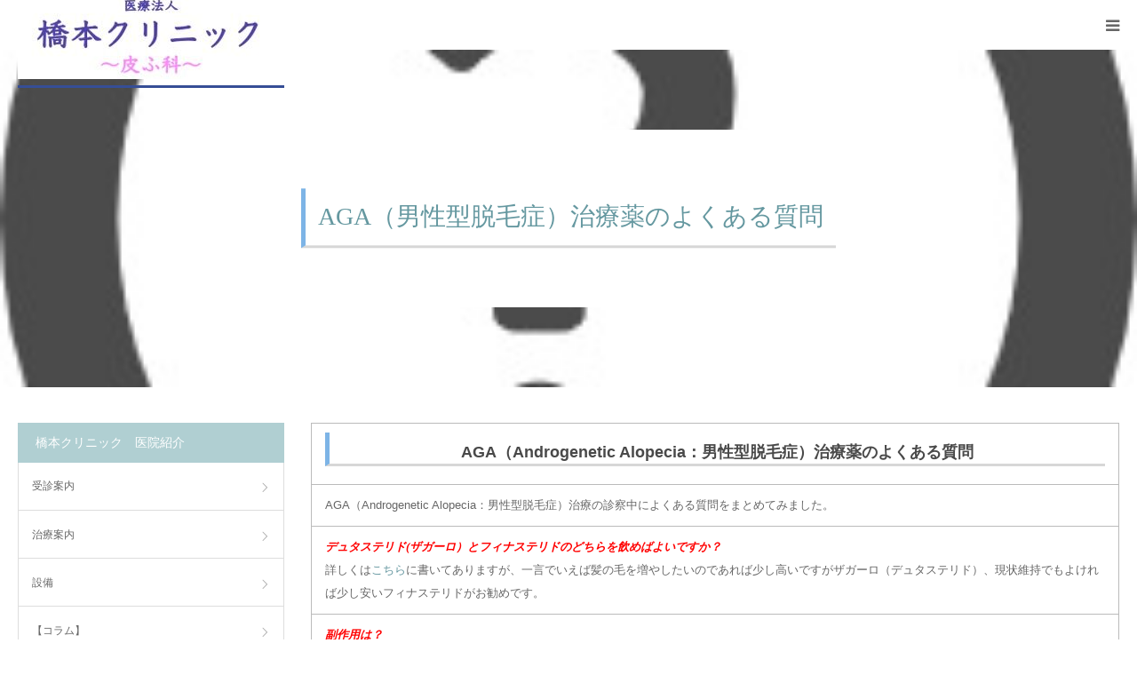

--- FILE ---
content_type: text/html; charset=UTF-8
request_url: https://hashimoto-c.jp/treatment/aga2/
body_size: 19357
content:
<!DOCTYPE html>
<html class="pc" dir="ltr" lang="ja" prefix="og: https://ogp.me/ns#">
<head prefix="og: http://ogp.me/ns# fb: http://ogp.me/ns/fb#">
<meta charset="UTF-8">
<!--[if IE]><meta http-equiv="X-UA-Compatible" content="IE=edge"><![endif]-->
<meta name="viewport" content="width=device-width">
<meta name="format-detection" content="telephone=no">
<title>AGA（男性型脱毛症）治療薬のよくある質問｜呉市｜橋本クリニック | 橋本クリニック ゆめタウン呉｜呉市(皮膚科)</title>
<meta name="description" content="AGA（Androgenetic Alopecia：男性型脱毛症）治療薬のよくある質問AGA（Androgenetic Alopecia：男性型脱毛症）治療の診察中によくある質問をまとめてみました。">
<meta property="og:type" content="article">
<meta property="og:url" content="https://hashimoto-c.jp/treatment/aga2/">
<meta property="og:title" content="AGA（男性型脱毛症）治療薬のよくある質問｜呉市｜橋本クリニック | 橋本クリニック ゆめタウン呉｜呉市(皮膚科)">
<meta property="og:description" content="AGA（Androgenetic Alopecia：男性型脱毛症）治療薬のよくある質問AGA（Androgenetic Alopecia：男性型脱毛症）治療の診察中によくある質問をまとめてみました。">
<meta property="og:site_name" content="橋本クリニック　ゆめタウン呉｜呉市(皮膚科)">
<meta property="og:image" content="https://hashimoto-c.jp/wp-content/themes/birth_tcd057/assets/images/no-image-510x320.gif">
<meta property="og:image:secure_url" content="https://hashimoto-c.jp/wp-content/themes/birth_tcd057/assets/images/no-image-510x320.gif"> 
<meta property="og:image:width" content="510"> 
<meta property="og:image:height" content="320">
<meta name="twitter:card" content="summary">
<meta name="twitter:site" content="@hashimotoclinic">
<meta name="twitter:creator" content="hashimotoclinic">
<meta name="twitter:title" content="AGA（男性型脱毛症）治療薬のよくある質問｜呉市｜橋本クリニック | 橋本クリニック ゆめタウン呉｜呉市(皮膚科)">
<meta property="twitter:description" content="AGA（Androgenetic Alopecia：男性型脱毛症）治療薬のよくある質問AGA（Androgenetic Alopecia：男性型脱毛症）治療の診察中によくある質問をまとめてみました。">
<meta name="twitter:image:src" content="https://hashimoto-c.jp/wp-content/themes/birth_tcd057/assets/images/no-image-510x320.gif">
<link rel="pingback" href="https://hashimoto-c.jp/xmlrpc.php">
<link rel="shortcut icon" href="https://hashimoto-c.jp/wp-content/uploads/2019/12/FB2CEC09-BD69-4378-8C49-8AB40BB20C24.ico">

		<!-- All in One SEO 4.9.3 - aioseo.com -->
	<meta name="description" content="AGA（男性型脱毛症）治療薬のよくある質問のQ&amp;Aを掲載しています。" />
	<meta name="robots" content="max-image-preview:large" />
	<meta name="keywords" content="呉市,広島県,広島市,aga,androgenetic alopecia,男性型脱毛症,ザガーロ,デュタステリド,プロペシア,フィナステリド" />
	<link rel="canonical" href="https://hashimoto-c.jp/treatment/aga2/" />
	<meta name="generator" content="All in One SEO (AIOSEO) 4.9.3" />
		<meta property="og:locale" content="ja_JP" />
		<meta property="og:site_name" content="橋本クリニック（皮膚科）　ゆめタウン呉2階" />
		<meta property="og:type" content="article" />
		<meta property="og:title" content="AGA（男性型脱毛症）治療薬のよくある質問｜呉市｜橋本クリニック | 橋本クリニック ゆめタウン呉｜呉市(皮膚科)" />
		<meta property="og:description" content="AGA（男性型脱毛症）治療薬のよくある質問のQ&amp;Aを掲載しています。" />
		<meta property="og:url" content="https://hashimoto-c.jp/treatment/aga2/" />
		<meta property="og:image" content="https://hashimoto-c.jp/wp-content/uploads/2019/12/0BC95DFB-5B5C-45F6-BA0E-65E63CA0540F-e1578393423772.jpeg" />
		<meta property="og:image:secure_url" content="https://hashimoto-c.jp/wp-content/uploads/2019/12/0BC95DFB-5B5C-45F6-BA0E-65E63CA0540F-e1578393423772.jpeg" />
		<meta property="og:image:width" content="300" />
		<meta property="og:image:height" content="212" />
		<meta property="article:published_time" content="2020-01-01T14:46:17+00:00" />
		<meta property="article:modified_time" content="2020-01-15T12:22:36+00:00" />
		<meta name="twitter:card" content="summary_large_image" />
		<meta name="twitter:site" content="@hashimotoclinic" />
		<meta name="twitter:title" content="AGA（男性型脱毛症）治療薬のよくある質問｜呉市｜橋本クリニック | 橋本クリニック ゆめタウン呉｜呉市(皮膚科)" />
		<meta name="twitter:description" content="AGA（男性型脱毛症）治療薬のよくある質問のQ&amp;Aを掲載しています。" />
		<meta name="twitter:creator" content="@hashimotoclinic" />
		<meta name="twitter:image" content="https://hashimoto-c.jp/wp-content/uploads/2019/12/0BC95DFB-5B5C-45F6-BA0E-65E63CA0540F-e1578393423772.jpeg" />
		<script type="application/ld+json" class="aioseo-schema">
			{"@context":"https:\/\/schema.org","@graph":[{"@type":"BreadcrumbList","@id":"https:\/\/hashimoto-c.jp\/treatment\/aga2\/#breadcrumblist","itemListElement":[{"@type":"ListItem","@id":"https:\/\/hashimoto-c.jp#listItem","position":1,"name":"Home","item":"https:\/\/hashimoto-c.jp","nextItem":{"@type":"ListItem","@id":"https:\/\/hashimoto-c.jp\/treatment\/#listItem","name":"\u6cbb\u7642\u6848\u5185"}},{"@type":"ListItem","@id":"https:\/\/hashimoto-c.jp\/treatment\/#listItem","position":2,"name":"\u6cbb\u7642\u6848\u5185","item":"https:\/\/hashimoto-c.jp\/treatment\/","nextItem":{"@type":"ListItem","@id":"https:\/\/hashimoto-c.jp\/treatment\/aga2\/#listItem","name":"AGA\uff08\u7537\u6027\u578b\u8131\u6bdb\u75c7\uff09\u6cbb\u7642\u85ac\u306e\u3088\u304f\u3042\u308b\u8cea\u554f"},"previousItem":{"@type":"ListItem","@id":"https:\/\/hashimoto-c.jp#listItem","name":"Home"}},{"@type":"ListItem","@id":"https:\/\/hashimoto-c.jp\/treatment\/aga2\/#listItem","position":3,"name":"AGA\uff08\u7537\u6027\u578b\u8131\u6bdb\u75c7\uff09\u6cbb\u7642\u85ac\u306e\u3088\u304f\u3042\u308b\u8cea\u554f","previousItem":{"@type":"ListItem","@id":"https:\/\/hashimoto-c.jp\/treatment\/#listItem","name":"\u6cbb\u7642\u6848\u5185"}}]},{"@type":"Organization","@id":"https:\/\/hashimoto-c.jp\/#organization","name":"\u533b\u7642\u6cd5\u4eba\u3000\u6a4b\u672c\u30af\u30ea\u30cb\u30c3\u30af","description":"\u5449\u5e02\u306e\u76ae\u819a\u79d1\u30fb\u6a4b\u672c\u30af\u30ea\u30cb\u30c3\u30af\u3067\u306f\u3001\u85ac\u306e\u5fc5\u8981\u306a\u3044\u72b6\u614b\u3092\u76ee\u6307\u3057\u3066\u65e5\u3005\u8a3a\u7642\u3092\u884c\u3063\u3066\u3044\u307e\u3059\u3002\u4ed6\u306e\u76ae\u819a\u79d1\u3092\u53d7\u8a3a\u4e2d\u306e\u65b9\u3082\u304a\u6c17\u8efd\u306b\u3054\u76f8\u8ac7\u304f\u3060\u3055\u3044\u3002\u305f\u3060\u3057\u540c\u3058\u304a\u85ac\u304c\u51e6\u65b9\u51fa\u6765\u308b\u3068\u306f\u9650\u308a\u307e\u305b\u3093\u306e\u3067\u3054\u4e86\u627f\u304f\u3060\u3055\u3044\u3002\u52ff\u8ad6\u4e88\u7d04\u7121\u3057\u3067\u3082\u53d7\u8a3a\u3057\u3066\u9802\u3051\u307e\u3059\u304c\u3001\u4e88\u7d04\u512a\u5148\u306e\u305f\u3081\u3001\u3054\u4e88\u7d04\u3044\u305f\u3060\u304f\u3068\u9662\u5185\u306e\u5f85\u3061\u6642\u9593\u306e\u5c11\u306a\u3044\u306e\u304c\u7279\u5fb4\u306e\u76ae\u819a\u79d1\u3067\u3059\u3002\u5449\u5e02\u306e\u3086\u3081\u30bf\u30a6\u30f3\u54492\u968e\u3067\u8a3a\u7642\u3057\u3066\u3044\u307e\u3059\u3002\u30a2\u30c8\u30d4\u30fc\u6027\u76ae\u819a\u708e\u3001\u30cb\u30ad\u30d3\u3001\u30a4\u30dc\u3001AGA\u306a\u3069\u76ae\u819a\u79d1\u5168\u822c\u306e\u8a3a\u7642\u3092\u884c\u306a\u3063\u3066\u304a\u308a\u307e\u3059\u3002\u5f53\u9662\u306b\u7e01\u304c\u306a\u3044\u306e\u304c1\u756a\u3067\u3059\u304c\u3001\u76ae\u819a\u306b\u4f55\u304b\u3042\u308a\u307e\u3057\u305f\u3089\u304a\u8d8a\u3057\u304f\u3060\u3055\u3044\u3002","url":"https:\/\/hashimoto-c.jp\/","telephone":"+81823323000","logo":{"@type":"ImageObject","url":"https:\/\/hashimoto-c.jp\/wp-content\/uploads\/2019\/12\/FB2CEC09-BD69-4378-8C49-8AB40BB20C24.ico","@id":"https:\/\/hashimoto-c.jp\/treatment\/aga2\/#organizationLogo","width":32,"height":32},"image":{"@id":"https:\/\/hashimoto-c.jp\/treatment\/aga2\/#organizationLogo"},"sameAs":["https:\/\/twitter.com\/hashimotoclinic"]},{"@type":"WebPage","@id":"https:\/\/hashimoto-c.jp\/treatment\/aga2\/#webpage","url":"https:\/\/hashimoto-c.jp\/treatment\/aga2\/","name":"AGA\uff08\u7537\u6027\u578b\u8131\u6bdb\u75c7\uff09\u6cbb\u7642\u85ac\u306e\u3088\u304f\u3042\u308b\u8cea\u554f\uff5c\u5449\u5e02\uff5c\u6a4b\u672c\u30af\u30ea\u30cb\u30c3\u30af | \u6a4b\u672c\u30af\u30ea\u30cb\u30c3\u30af \u3086\u3081\u30bf\u30a6\u30f3\u5449\uff5c\u5449\u5e02(\u76ae\u819a\u79d1)","description":"AGA\uff08\u7537\u6027\u578b\u8131\u6bdb\u75c7\uff09\u6cbb\u7642\u85ac\u306e\u3088\u304f\u3042\u308b\u8cea\u554f\u306eQ&A\u3092\u63b2\u8f09\u3057\u3066\u3044\u307e\u3059\u3002","inLanguage":"ja","isPartOf":{"@id":"https:\/\/hashimoto-c.jp\/#website"},"breadcrumb":{"@id":"https:\/\/hashimoto-c.jp\/treatment\/aga2\/#breadcrumblist"},"datePublished":"2020-01-01T23:46:17+09:00","dateModified":"2020-01-15T21:22:36+09:00"},{"@type":"WebSite","@id":"https:\/\/hashimoto-c.jp\/#website","url":"https:\/\/hashimoto-c.jp\/","name":"\u6a4b\u672c\u30af\u30ea\u30cb\u30c3\u30af\u3000\u3086\u3081\u30bf\u30a6\u30f3\u5449\uff5c\u5449\u5e02(\u76ae\u819a\u79d1)","description":"\u5449\u5e02\u306e\u76ae\u819a\u79d1\u30fb\u6a4b\u672c\u30af\u30ea\u30cb\u30c3\u30af\u3067\u306f\u3001\u85ac\u306e\u5fc5\u8981\u306a\u3044\u72b6\u614b\u3092\u76ee\u6307\u3057\u3066\u65e5\u3005\u8a3a\u7642\u3092\u884c\u3063\u3066\u3044\u307e\u3059\u3002\u4ed6\u306e\u76ae\u819a\u79d1\u3092\u53d7\u8a3a\u4e2d\u306e\u65b9\u3082\u304a\u6c17\u8efd\u306b\u3054\u76f8\u8ac7\u304f\u3060\u3055\u3044\u3002\u305f\u3060\u3057\u540c\u3058\u304a\u85ac\u304c\u51e6\u65b9\u51fa\u6765\u308b\u3068\u306f\u9650\u308a\u307e\u305b\u3093\u306e\u3067\u3054\u4e86\u627f\u304f\u3060\u3055\u3044\u3002\u52ff\u8ad6\u4e88\u7d04\u7121\u3057\u3067\u3082\u53d7\u8a3a\u3057\u3066\u9802\u3051\u307e\u3059\u304c\u3001\u4e88\u7d04\u512a\u5148\u306e\u305f\u3081\u3001\u3054\u4e88\u7d04\u3044\u305f\u3060\u304f\u3068\u9662\u5185\u306e\u5f85\u3061\u6642\u9593\u306e\u5c11\u306a\u3044\u306e\u304c\u7279\u5fb4\u306e\u76ae\u819a\u79d1\u3067\u3059\u3002\u5449\u5e02\u306e\u3086\u3081\u30bf\u30a6\u30f3\u54492\u968e\u3067\u8a3a\u7642\u3057\u3066\u3044\u307e\u3059\u3002\u30a2\u30c8\u30d4\u30fc\u6027\u76ae\u819a\u708e\u3001\u30cb\u30ad\u30d3\u3001\u30a4\u30dc\u3001AGA\u306a\u3069\u76ae\u819a\u79d1\u5168\u822c\u306e\u8a3a\u7642\u3092\u884c\u306a\u3063\u3066\u304a\u308a\u307e\u3059\u3002\u5f53\u9662\u306b\u7e01\u304c\u306a\u3044\u306e\u304c1\u756a\u3067\u3059\u304c\u3001\u76ae\u819a\u306b\u4f55\u304b\u3042\u308a\u307e\u3057\u305f\u3089\u304a\u8d8a\u3057\u304f\u3060\u3055\u3044\u3002","inLanguage":"ja","publisher":{"@id":"https:\/\/hashimoto-c.jp\/#organization"}}]}
		</script>
		<!-- All in One SEO -->

<meta property="og:type" content="article">
<meta property="og:url" content="https://hashimoto-c.jp/treatment/aga2/">
<meta property="og:title" content="AGA（男性型脱毛症）治療薬のよくある質問｜呉市｜橋本クリニック | 橋本クリニック ゆめタウン呉｜呉市(皮膚科)">
<meta property="og:description" content="AGA（Androgenetic Alopecia：男性型脱毛症）治療薬のよくある質問AGA（Androgenetic Alopecia：男性型脱毛症）治療の診察中によくある質問をまとめてみました。">
<meta property="og:site_name" content="橋本クリニック　ゆめタウン呉｜呉市(皮膚科)">
<meta property="og:image" content="https://hashimoto-c.jp/wp-content/themes/birth_tcd057/assets/images/no-image-510x320.gif">
<meta property="og:image:secure_url" content="https://hashimoto-c.jp/wp-content/themes/birth_tcd057/assets/images/no-image-510x320.gif"> 
<meta property="og:image:width" content="510"> 
<meta property="og:image:height" content="320">
<meta name="twitter:card" content="summary">
<meta name="twitter:site" content="@hashimotoclinic">
<meta name="twitter:creator" content="hashimotoclinic">
<meta name="twitter:title" content="AGA（男性型脱毛症）治療薬のよくある質問｜呉市｜橋本クリニック | 橋本クリニック ゆめタウン呉｜呉市(皮膚科)">
<meta property="twitter:description" content="AGA（Androgenetic Alopecia：男性型脱毛症）治療薬のよくある質問AGA（Androgenetic Alopecia：男性型脱毛症）治療の診察中によくある質問をまとめてみました。">
<meta name="twitter:image:src" content="https://hashimoto-c.jp/wp-content/themes/birth_tcd057/assets/images/no-image-510x320.gif">
<link rel='dns-prefetch' href='//stats.wp.com' />
<link rel='preconnect' href='//c0.wp.com' />
<link rel="alternate" type="application/rss+xml" title="橋本クリニック　ゆめタウン呉｜呉市(皮膚科) &raquo; フィード" href="https://hashimoto-c.jp/feed/" />
<link rel="alternate" type="application/rss+xml" title="橋本クリニック　ゆめタウン呉｜呉市(皮膚科) &raquo; コメントフィード" href="https://hashimoto-c.jp/comments/feed/" />
<link rel="alternate" title="oEmbed (JSON)" type="application/json+oembed" href="https://hashimoto-c.jp/wp-json/oembed/1.0/embed?url=https%3A%2F%2Fhashimoto-c.jp%2Ftreatment%2Faga2%2F" />
<link rel="alternate" title="oEmbed (XML)" type="text/xml+oembed" href="https://hashimoto-c.jp/wp-json/oembed/1.0/embed?url=https%3A%2F%2Fhashimoto-c.jp%2Ftreatment%2Faga2%2F&#038;format=xml" />
<style id='wp-img-auto-sizes-contain-inline-css' type='text/css'>
img:is([sizes=auto i],[sizes^="auto," i]){contain-intrinsic-size:3000px 1500px}
/*# sourceURL=wp-img-auto-sizes-contain-inline-css */
</style>
<link rel='stylesheet' id='style-css' href='https://hashimoto-c.jp/wp-content/themes/birth_tcd057/style.css?ver=1.6.2' type='text/css' media='all' />
<style id='wp-block-library-inline-css' type='text/css'>
:root{--wp-block-synced-color:#7a00df;--wp-block-synced-color--rgb:122,0,223;--wp-bound-block-color:var(--wp-block-synced-color);--wp-editor-canvas-background:#ddd;--wp-admin-theme-color:#007cba;--wp-admin-theme-color--rgb:0,124,186;--wp-admin-theme-color-darker-10:#006ba1;--wp-admin-theme-color-darker-10--rgb:0,107,160.5;--wp-admin-theme-color-darker-20:#005a87;--wp-admin-theme-color-darker-20--rgb:0,90,135;--wp-admin-border-width-focus:2px}@media (min-resolution:192dpi){:root{--wp-admin-border-width-focus:1.5px}}.wp-element-button{cursor:pointer}:root .has-very-light-gray-background-color{background-color:#eee}:root .has-very-dark-gray-background-color{background-color:#313131}:root .has-very-light-gray-color{color:#eee}:root .has-very-dark-gray-color{color:#313131}:root .has-vivid-green-cyan-to-vivid-cyan-blue-gradient-background{background:linear-gradient(135deg,#00d084,#0693e3)}:root .has-purple-crush-gradient-background{background:linear-gradient(135deg,#34e2e4,#4721fb 50%,#ab1dfe)}:root .has-hazy-dawn-gradient-background{background:linear-gradient(135deg,#faaca8,#dad0ec)}:root .has-subdued-olive-gradient-background{background:linear-gradient(135deg,#fafae1,#67a671)}:root .has-atomic-cream-gradient-background{background:linear-gradient(135deg,#fdd79a,#004a59)}:root .has-nightshade-gradient-background{background:linear-gradient(135deg,#330968,#31cdcf)}:root .has-midnight-gradient-background{background:linear-gradient(135deg,#020381,#2874fc)}:root{--wp--preset--font-size--normal:16px;--wp--preset--font-size--huge:42px}.has-regular-font-size{font-size:1em}.has-larger-font-size{font-size:2.625em}.has-normal-font-size{font-size:var(--wp--preset--font-size--normal)}.has-huge-font-size{font-size:var(--wp--preset--font-size--huge)}.has-text-align-center{text-align:center}.has-text-align-left{text-align:left}.has-text-align-right{text-align:right}.has-fit-text{white-space:nowrap!important}#end-resizable-editor-section{display:none}.aligncenter{clear:both}.items-justified-left{justify-content:flex-start}.items-justified-center{justify-content:center}.items-justified-right{justify-content:flex-end}.items-justified-space-between{justify-content:space-between}.screen-reader-text{border:0;clip-path:inset(50%);height:1px;margin:-1px;overflow:hidden;padding:0;position:absolute;width:1px;word-wrap:normal!important}.screen-reader-text:focus{background-color:#ddd;clip-path:none;color:#444;display:block;font-size:1em;height:auto;left:5px;line-height:normal;padding:15px 23px 14px;text-decoration:none;top:5px;width:auto;z-index:100000}html :where(.has-border-color){border-style:solid}html :where([style*=border-top-color]){border-top-style:solid}html :where([style*=border-right-color]){border-right-style:solid}html :where([style*=border-bottom-color]){border-bottom-style:solid}html :where([style*=border-left-color]){border-left-style:solid}html :where([style*=border-width]){border-style:solid}html :where([style*=border-top-width]){border-top-style:solid}html :where([style*=border-right-width]){border-right-style:solid}html :where([style*=border-bottom-width]){border-bottom-style:solid}html :where([style*=border-left-width]){border-left-style:solid}html :where(img[class*=wp-image-]){height:auto;max-width:100%}:where(figure){margin:0 0 1em}html :where(.is-position-sticky){--wp-admin--admin-bar--position-offset:var(--wp-admin--admin-bar--height,0px)}@media screen and (max-width:600px){html :where(.is-position-sticky){--wp-admin--admin-bar--position-offset:0px}}

/*# sourceURL=wp-block-library-inline-css */
</style><style id='global-styles-inline-css' type='text/css'>
:root{--wp--preset--aspect-ratio--square: 1;--wp--preset--aspect-ratio--4-3: 4/3;--wp--preset--aspect-ratio--3-4: 3/4;--wp--preset--aspect-ratio--3-2: 3/2;--wp--preset--aspect-ratio--2-3: 2/3;--wp--preset--aspect-ratio--16-9: 16/9;--wp--preset--aspect-ratio--9-16: 9/16;--wp--preset--color--black: #000000;--wp--preset--color--cyan-bluish-gray: #abb8c3;--wp--preset--color--white: #ffffff;--wp--preset--color--pale-pink: #f78da7;--wp--preset--color--vivid-red: #cf2e2e;--wp--preset--color--luminous-vivid-orange: #ff6900;--wp--preset--color--luminous-vivid-amber: #fcb900;--wp--preset--color--light-green-cyan: #7bdcb5;--wp--preset--color--vivid-green-cyan: #00d084;--wp--preset--color--pale-cyan-blue: #8ed1fc;--wp--preset--color--vivid-cyan-blue: #0693e3;--wp--preset--color--vivid-purple: #9b51e0;--wp--preset--gradient--vivid-cyan-blue-to-vivid-purple: linear-gradient(135deg,rgb(6,147,227) 0%,rgb(155,81,224) 100%);--wp--preset--gradient--light-green-cyan-to-vivid-green-cyan: linear-gradient(135deg,rgb(122,220,180) 0%,rgb(0,208,130) 100%);--wp--preset--gradient--luminous-vivid-amber-to-luminous-vivid-orange: linear-gradient(135deg,rgb(252,185,0) 0%,rgb(255,105,0) 100%);--wp--preset--gradient--luminous-vivid-orange-to-vivid-red: linear-gradient(135deg,rgb(255,105,0) 0%,rgb(207,46,46) 100%);--wp--preset--gradient--very-light-gray-to-cyan-bluish-gray: linear-gradient(135deg,rgb(238,238,238) 0%,rgb(169,184,195) 100%);--wp--preset--gradient--cool-to-warm-spectrum: linear-gradient(135deg,rgb(74,234,220) 0%,rgb(151,120,209) 20%,rgb(207,42,186) 40%,rgb(238,44,130) 60%,rgb(251,105,98) 80%,rgb(254,248,76) 100%);--wp--preset--gradient--blush-light-purple: linear-gradient(135deg,rgb(255,206,236) 0%,rgb(152,150,240) 100%);--wp--preset--gradient--blush-bordeaux: linear-gradient(135deg,rgb(254,205,165) 0%,rgb(254,45,45) 50%,rgb(107,0,62) 100%);--wp--preset--gradient--luminous-dusk: linear-gradient(135deg,rgb(255,203,112) 0%,rgb(199,81,192) 50%,rgb(65,88,208) 100%);--wp--preset--gradient--pale-ocean: linear-gradient(135deg,rgb(255,245,203) 0%,rgb(182,227,212) 50%,rgb(51,167,181) 100%);--wp--preset--gradient--electric-grass: linear-gradient(135deg,rgb(202,248,128) 0%,rgb(113,206,126) 100%);--wp--preset--gradient--midnight: linear-gradient(135deg,rgb(2,3,129) 0%,rgb(40,116,252) 100%);--wp--preset--font-size--small: 13px;--wp--preset--font-size--medium: 20px;--wp--preset--font-size--large: 36px;--wp--preset--font-size--x-large: 42px;--wp--preset--spacing--20: 0.44rem;--wp--preset--spacing--30: 0.67rem;--wp--preset--spacing--40: 1rem;--wp--preset--spacing--50: 1.5rem;--wp--preset--spacing--60: 2.25rem;--wp--preset--spacing--70: 3.38rem;--wp--preset--spacing--80: 5.06rem;--wp--preset--shadow--natural: 6px 6px 9px rgba(0, 0, 0, 0.2);--wp--preset--shadow--deep: 12px 12px 50px rgba(0, 0, 0, 0.4);--wp--preset--shadow--sharp: 6px 6px 0px rgba(0, 0, 0, 0.2);--wp--preset--shadow--outlined: 6px 6px 0px -3px rgb(255, 255, 255), 6px 6px rgb(0, 0, 0);--wp--preset--shadow--crisp: 6px 6px 0px rgb(0, 0, 0);}:where(.is-layout-flex){gap: 0.5em;}:where(.is-layout-grid){gap: 0.5em;}body .is-layout-flex{display: flex;}.is-layout-flex{flex-wrap: wrap;align-items: center;}.is-layout-flex > :is(*, div){margin: 0;}body .is-layout-grid{display: grid;}.is-layout-grid > :is(*, div){margin: 0;}:where(.wp-block-columns.is-layout-flex){gap: 2em;}:where(.wp-block-columns.is-layout-grid){gap: 2em;}:where(.wp-block-post-template.is-layout-flex){gap: 1.25em;}:where(.wp-block-post-template.is-layout-grid){gap: 1.25em;}.has-black-color{color: var(--wp--preset--color--black) !important;}.has-cyan-bluish-gray-color{color: var(--wp--preset--color--cyan-bluish-gray) !important;}.has-white-color{color: var(--wp--preset--color--white) !important;}.has-pale-pink-color{color: var(--wp--preset--color--pale-pink) !important;}.has-vivid-red-color{color: var(--wp--preset--color--vivid-red) !important;}.has-luminous-vivid-orange-color{color: var(--wp--preset--color--luminous-vivid-orange) !important;}.has-luminous-vivid-amber-color{color: var(--wp--preset--color--luminous-vivid-amber) !important;}.has-light-green-cyan-color{color: var(--wp--preset--color--light-green-cyan) !important;}.has-vivid-green-cyan-color{color: var(--wp--preset--color--vivid-green-cyan) !important;}.has-pale-cyan-blue-color{color: var(--wp--preset--color--pale-cyan-blue) !important;}.has-vivid-cyan-blue-color{color: var(--wp--preset--color--vivid-cyan-blue) !important;}.has-vivid-purple-color{color: var(--wp--preset--color--vivid-purple) !important;}.has-black-background-color{background-color: var(--wp--preset--color--black) !important;}.has-cyan-bluish-gray-background-color{background-color: var(--wp--preset--color--cyan-bluish-gray) !important;}.has-white-background-color{background-color: var(--wp--preset--color--white) !important;}.has-pale-pink-background-color{background-color: var(--wp--preset--color--pale-pink) !important;}.has-vivid-red-background-color{background-color: var(--wp--preset--color--vivid-red) !important;}.has-luminous-vivid-orange-background-color{background-color: var(--wp--preset--color--luminous-vivid-orange) !important;}.has-luminous-vivid-amber-background-color{background-color: var(--wp--preset--color--luminous-vivid-amber) !important;}.has-light-green-cyan-background-color{background-color: var(--wp--preset--color--light-green-cyan) !important;}.has-vivid-green-cyan-background-color{background-color: var(--wp--preset--color--vivid-green-cyan) !important;}.has-pale-cyan-blue-background-color{background-color: var(--wp--preset--color--pale-cyan-blue) !important;}.has-vivid-cyan-blue-background-color{background-color: var(--wp--preset--color--vivid-cyan-blue) !important;}.has-vivid-purple-background-color{background-color: var(--wp--preset--color--vivid-purple) !important;}.has-black-border-color{border-color: var(--wp--preset--color--black) !important;}.has-cyan-bluish-gray-border-color{border-color: var(--wp--preset--color--cyan-bluish-gray) !important;}.has-white-border-color{border-color: var(--wp--preset--color--white) !important;}.has-pale-pink-border-color{border-color: var(--wp--preset--color--pale-pink) !important;}.has-vivid-red-border-color{border-color: var(--wp--preset--color--vivid-red) !important;}.has-luminous-vivid-orange-border-color{border-color: var(--wp--preset--color--luminous-vivid-orange) !important;}.has-luminous-vivid-amber-border-color{border-color: var(--wp--preset--color--luminous-vivid-amber) !important;}.has-light-green-cyan-border-color{border-color: var(--wp--preset--color--light-green-cyan) !important;}.has-vivid-green-cyan-border-color{border-color: var(--wp--preset--color--vivid-green-cyan) !important;}.has-pale-cyan-blue-border-color{border-color: var(--wp--preset--color--pale-cyan-blue) !important;}.has-vivid-cyan-blue-border-color{border-color: var(--wp--preset--color--vivid-cyan-blue) !important;}.has-vivid-purple-border-color{border-color: var(--wp--preset--color--vivid-purple) !important;}.has-vivid-cyan-blue-to-vivid-purple-gradient-background{background: var(--wp--preset--gradient--vivid-cyan-blue-to-vivid-purple) !important;}.has-light-green-cyan-to-vivid-green-cyan-gradient-background{background: var(--wp--preset--gradient--light-green-cyan-to-vivid-green-cyan) !important;}.has-luminous-vivid-amber-to-luminous-vivid-orange-gradient-background{background: var(--wp--preset--gradient--luminous-vivid-amber-to-luminous-vivid-orange) !important;}.has-luminous-vivid-orange-to-vivid-red-gradient-background{background: var(--wp--preset--gradient--luminous-vivid-orange-to-vivid-red) !important;}.has-very-light-gray-to-cyan-bluish-gray-gradient-background{background: var(--wp--preset--gradient--very-light-gray-to-cyan-bluish-gray) !important;}.has-cool-to-warm-spectrum-gradient-background{background: var(--wp--preset--gradient--cool-to-warm-spectrum) !important;}.has-blush-light-purple-gradient-background{background: var(--wp--preset--gradient--blush-light-purple) !important;}.has-blush-bordeaux-gradient-background{background: var(--wp--preset--gradient--blush-bordeaux) !important;}.has-luminous-dusk-gradient-background{background: var(--wp--preset--gradient--luminous-dusk) !important;}.has-pale-ocean-gradient-background{background: var(--wp--preset--gradient--pale-ocean) !important;}.has-electric-grass-gradient-background{background: var(--wp--preset--gradient--electric-grass) !important;}.has-midnight-gradient-background{background: var(--wp--preset--gradient--midnight) !important;}.has-small-font-size{font-size: var(--wp--preset--font-size--small) !important;}.has-medium-font-size{font-size: var(--wp--preset--font-size--medium) !important;}.has-large-font-size{font-size: var(--wp--preset--font-size--large) !important;}.has-x-large-font-size{font-size: var(--wp--preset--font-size--x-large) !important;}
/*# sourceURL=global-styles-inline-css */
</style>

<style id='classic-theme-styles-inline-css' type='text/css'>
/*! This file is auto-generated */
.wp-block-button__link{color:#fff;background-color:#32373c;border-radius:9999px;box-shadow:none;text-decoration:none;padding:calc(.667em + 2px) calc(1.333em + 2px);font-size:1.125em}.wp-block-file__button{background:#32373c;color:#fff;text-decoration:none}
/*# sourceURL=/wp-includes/css/classic-themes.min.css */
</style>
<link rel='stylesheet' id='toc-screen-css' href='https://hashimoto-c.jp/wp-content/plugins/table-of-contents-plus/screen.min.css?ver=2411.1' type='text/css' media='all' />
<link rel='stylesheet' id='xo-event-calendar-css' href='https://hashimoto-c.jp/wp-content/plugins/xo-event-calendar/css/xo-event-calendar.css?ver=3.2.10' type='text/css' media='all' />
<link rel='stylesheet' id='xo-event-calendar-event-calendar-css' href='https://hashimoto-c.jp/wp-content/plugins/xo-event-calendar/build/event-calendar/style-index.css?ver=3.2.10' type='text/css' media='all' />
<script type="text/javascript" src="https://c0.wp.com/c/6.9/wp-includes/js/jquery/jquery.min.js" id="jquery-core-js"></script>
<script type="text/javascript" src="https://c0.wp.com/c/6.9/wp-includes/js/jquery/jquery-migrate.min.js" id="jquery-migrate-js"></script>
<link rel="https://api.w.org/" href="https://hashimoto-c.jp/wp-json/" /><link rel="alternate" title="JSON" type="application/json" href="https://hashimoto-c.jp/wp-json/wp/v2/pages/304" /><link rel='shortlink' href='https://hashimoto-c.jp/?p=304' />
	<style>img#wpstats{display:none}</style>
		
<link rel="stylesheet" href="https://hashimoto-c.jp/wp-content/themes/birth_tcd057/css/design-plus.css?ver=1.6.2">
<link rel="stylesheet" href="https://hashimoto-c.jp/wp-content/themes/birth_tcd057/css/sns-botton.css?ver=1.6.2">
<link rel="stylesheet" media="screen and (max-width:1280px)" href="https://hashimoto-c.jp/wp-content/themes/birth_tcd057/css/responsive.css?ver=1.6.2">
<link rel="stylesheet" media="screen and (max-width:1280px)" href="https://hashimoto-c.jp/wp-content/themes/birth_tcd057/css/footer-bar.css?ver=1.6.2">

<script src="https://hashimoto-c.jp/wp-content/themes/birth_tcd057/js/jquery.easing.1.4.js?ver=1.6.2"></script>
<script src="https://hashimoto-c.jp/wp-content/themes/birth_tcd057/js/jscript.js?ver=1.6.2"></script>
<script src="https://hashimoto-c.jp/wp-content/themes/birth_tcd057/js/comment.js?ver=1.6.2"></script>
<script src="https://hashimoto-c.jp/wp-content/themes/birth_tcd057/js/header_fix.js?ver=1.6.2"></script>


<style type="text/css">

body, input, textarea { font-family: Arial, "Hiragino Kaku Gothic ProN", "ヒラギノ角ゴ ProN W3", "メイリオ", Meiryo, sans-serif; }

.rich_font, .p-vertical { font-family: "Times New Roman" , "游明朝" , "Yu Mincho" , "游明朝体" , "YuMincho" , "ヒラギノ明朝 Pro W3" , "Hiragino Mincho Pro" , "HiraMinProN-W3" , "HGS明朝E" , "ＭＳ Ｐ明朝" , "MS PMincho" , serif; font-weight:500; }

#footer_tel .number { font-family: "Times New Roman" , "游明朝" , "Yu Mincho" , "游明朝体" , "YuMincho" , "ヒラギノ明朝 Pro W3" , "Hiragino Mincho Pro" , "HiraMinProN-W3" , "HGS明朝E" , "ＭＳ Ｐ明朝" , "MS PMincho" , serif; font-weight:500; }


#header_image_for_404 .headline { font-family: "Times New Roman" , "游明朝" , "Yu Mincho" , "游明朝体" , "YuMincho" , "ヒラギノ明朝 Pro W3" , "Hiragino Mincho Pro" , "HiraMinProN-W3" , "HGS明朝E" , "ＭＳ Ｐ明朝" , "MS PMincho" , serif; font-weight:500; }




#post_title { font-size:32px; color:#000000; }
.post_content { font-size:14px; color:#666666; }
.single-news #post_title { font-size:32px; color:#000000; }
.single-news .post_content { font-size:14px; color:#666666; }

.mobile #post_title { font-size:18px; }
.mobile .post_content { font-size:13px; }
.mobile .single-news #post_title { font-size:18px; }
.mobile .single-news .post_content { font-size:13px; }

body.page .post_content { font-size:14px; color:#666666; }
#page_title { font-size:28px; color:#000000; }
#page_title span { font-size:16px; color:#666666; }

.mobile body.page .post_content { font-size:13px; }
.mobile #page_title { font-size:18px; }
.mobile #page_title span { font-size:14px; }

.c-pw__btn { background: #b0cfd2; }
.post_content a, .post_content a:hover { color: #6698a1; }






.page #page_header .title { font-size:28px; }
.page #page_header .sub_title { font-size:16px; }
@media screen and (max-width:700px) {
  .page #page_header .title { font-size:18px; }
  .page #page_header .sub_title { font-size:14px; }
}

#related_post .image img, .styled_post_list1 .image img, .styled_post_list2 .image img, .widget_tab_post_list .image img, #blog_list .image img, #news_archive_list .image img,
  #index_blog_list .image img, #index_3box .image img, #index_news_list .image img, #archive_news_list .image img, #footer_content .image img
{
  width:100%; height:auto; position:relative;
  -webkit-transform: translateX(0) scale(1.3); -webkit-transition-property: opacity, translateX; -webkit-transition: 0.5s;
  -moz-transform: translateX(0) scale(1.3); -moz-transition-property: opacity, translateX; -moz-transition: 0.5s;
  -ms-transform: translateX(0) scale(1.3); -ms-transition-property: opacity, translateX; -ms-transition: 0.5s;
  -o-transform: translateX(0) scale(1.3); -o-transition-property: opacity, translateX; -o-transition: 0.5s;
  transform: translateX(0) scale(1.3); transition-property: opacity, translateX; transition: 0.5s;
}
#related_post .image:hover img, .styled_post_list1 .image:hover img, .styled_post_list2 .image:hover img, .widget_tab_post_list .image:hover img, #blog_list .image:hover img, #news_archive_list .image:hover img,
  #index_blog_list .image:hover img, #index_3box .image:hover img, #index_news_list .image:hover img, #archive_news_list .image:hover img, #footer_content .image:hover img
{
  opacity:0.5;
    -webkit-transform: translateX(20px) scale(1.3);
  -moz-transform: translateX(20px) scale(1.3);
  -ms-transform: translateX(20px) scale(1.3);
  -o-transform: translateX(20px) scale(1.3);
  transform: translateX(20px) scale(1.3);
  }



body, a, #index_course_list a:hover, #previous_next_post a:hover, #course_list li a:hover
  { color: #666666; }

#page_header .headline, .side_widget .styled_post_list1 .title:hover, .page_post_list .meta a:hover, .page_post_list .headline,
  .slider_main .caption .title a:hover, #comment_header ul li a:hover, #header_text .logo a:hover, #bread_crumb li.home a:hover:before, #post_title_area .meta li a:hover
    { color: #b0cfd2; }

.pc #global_menu ul ul a, .design_button a, #index_3box .title a, .next_page_link a:hover, #archive_post_list_tab ol li:hover, .collapse_category_list li a:hover .count, .slick-arrow:hover, .pb_spec_table_button a:hover,
  #wp-calendar td a:hover, #wp-calendar #prev a:hover, #wp-calendar #next a:hover, #related_post .headline, .side_headline, #single_news_list .headline, .mobile #global_menu li a:hover, #mobile_menu .close_button:hover,
    #post_pagination p, .page_navi span.current, .tcd_user_profile_widget .button a:hover, #return_top_mobile a:hover, #p_readmore .button, #bread_crumb
      { background-color: #b0cfd2 !important; }

#archive_post_list_tab ol li:hover, #comment_header ul li a:hover, #comment_header ul li.comment_switch_active a, #comment_header #comment_closed p, #post_pagination p, .page_navi span.current
  { border-color: #b0cfd2; }

.collapse_category_list li a:before
  { border-color: transparent transparent transparent #b0cfd2; }

.slider_nav .swiper-slide-active, .slider_nav .swiper-slide:hover
  { box-shadow:inset 0 0 0 5px #b0cfd2; }

a:hover, .pc #global_menu a:hover, .pc #global_menu > ul > li.active > a, .pc #global_menu > ul > li.current-menu-item > a, #bread_crumb li.home a:hover:after, #bread_crumb li a:hover, #post_meta_top a:hover, #index_blog_list li.category a:hover, #footer_tel .number,
  #single_news_list .link:hover, #single_news_list .link:hover:before, #archive_faq_list .question:hover, #archive_faq_list .question.active, #archive_faq_list .question:hover:before, #archive_faq_list .question.active:before, #archive_header_no_image .title
    { color: #6698a1; }


.pc #global_menu ul ul a:hover, .design_button a:hover, #index_3box .title a:hover, #return_top a:hover, #post_pagination a:hover, .page_navi a:hover, #slide_menu a span.count, .tcdw_custom_drop_menu a:hover, #p_readmore .button:hover, #previous_next_page a:hover, #mobile_menu,
  #course_next_prev_link a:hover, .tcd_category_list li a:hover .count, #submit_comment:hover, #comment_header ul li a:hover, .widget_tab_post_list_button a:hover, #searchform .submit_button:hover, .mobile #menu_button:hover
    { background-color: #6698a1 !important; }

#post_pagination a:hover, .page_navi a:hover, .tcdw_custom_drop_menu a:hover, #comment_textarea textarea:focus, #guest_info input:focus, .widget_tab_post_list_button a:hover
  { border-color: #6698a1 !important; }

.post_content a { color: #6698a1; }

.color_font { color: #65989f; }


#copyright { background-color: #65989f; color: #FFFFFF; }

#schedule_table thead { background:#fafafa; }
#schedule_table .color { background:#eff5f6; }
#archive_faq_list .answer { background:#f6f9f9; }

#page_header .square_headline { background: #ffffff; }
#page_header .square_headline .title { color: #6598a0; }
#page_header .square_headline .sub_title { color: #666666; }

#comment_header ul li.comment_switch_active a, #comment_header #comment_closed p { background-color: #b0cfd2 !important; }
#comment_header ul li.comment_switch_active a:after, #comment_header #comment_closed p:after { border-color:#b0cfd2 transparent transparent transparent; }

.no_header_content { background:rgba(176,207,210,0.8); }

#site_wrap { display:none; }
#site_loader_overlay {
  background: #fff;
  opacity: 1;
  position: fixed;
  top: 0px;
  left: 0px;
  width: 100%;
  height: 100%;
  width: 100vw;
  height: 100vh;
  z-index: 99999;
}
#site_loader_animation {
  width: 48px;
  height: 48px;
  font-size: 10px;
  text-indent: -9999em;
  position: fixed;
  top: 0;
  left: 0;
	right: 0;
	bottom: 0;
	margin: auto;
  border: 3px solid rgba(176,207,210,0.2);
  border-top-color: #b0cfd2;
  border-radius: 50%;
  -webkit-animation: loading-circle 1.1s infinite linear;
  animation: loading-circle 1.1s infinite linear;
}
@-webkit-keyframes loading-circle {
  0% { -webkit-transform: rotate(0deg); transform: rotate(0deg); }
  100% { -webkit-transform: rotate(360deg); transform: rotate(360deg); }
}
@media only screen and (max-width: 767px) {
	#site_loader_animation { width: 30px; height: 30px; }
}
@keyframes loading-circle {
  0% { -webkit-transform: rotate(0deg); transform: rotate(0deg); }
  100% { -webkit-transform: rotate(360deg); transform: rotate(360deg); }
}


font-size:14px;
</style>


<style type="text/css"></style>		<style type="text/css" id="wp-custom-css">
			h1 {
  color: #364e96;/*文字色*/
  padding: 0.5em 0;/*上下の余白*/
  border-top: solid 3px #364e96;/*上線*/
  border-bottom: solid 3px #364e96;/*下線*/
}
h2 {
  padding: 0.4em 0.5em;/*文字の上下 左右の余白*/
  color: #494949;/*文字色*/
  background: #f5fff5;/*背景色*/
  border-left: solid 5px #7db4e6;/*左線*/
  border-bottom: solid 3px #d7d7d7;/*下線*/
}
		</style>
		<script data-ad-client="ca-pub-8223181710396145" async src="https://pagead2.googlesyndication.com/pagead/js/adsbygoogle.js"></script>

<meta name="twitter: site" content="@hashimotoclinic">
<meta name="twitter:card" content="Summary">

<!-- Global site tag (gtag.js) - Google Analytics -->
<script async src="https://www.googletagmanager.com/gtag/js?id=UA-157171673-1"></script>
<script>
  window.dataLayer = window.dataLayer || [];
  function gtag(){dataLayer.push(arguments);}
  gtag('js', new Date());

  gtag('config', 'UA-157171673-1');
</script>

</head>
<body id="body" class="wp-singular page-template-default page page-id-304 page-child parent-pageid-114 wp-theme-birth_tcd057 fix_top layout2 mobile_header_fix no_header_slider">

<div id="site_loader_overlay">
 <div id="site_loader_animation">
   </div>
</div>
<div id="site_wrap">

<div id="container">

 <div id="header">
  <div id="header_inner">
   <div id="logo_image">
 <h1 class="logo">
  <a href="https://hashimoto-c.jp/" title="橋本クリニック　ゆめタウン呉｜呉市(皮膚科)">
      <img class="pc_logo_image" src="https://hashimoto-c.jp/wp-content/uploads/2021/05/ホームページロゴ-e1621691562699.jpg?1770103245" alt="橋本クリニック　ゆめタウン呉｜呉市(皮膚科)" title="橋本クリニック　ゆめタウン呉｜呉市(皮膚科)" width="300" height="122" />
         <img class="mobile_logo_image" src="https://hashimoto-c.jp/wp-content/uploads/2021/05/ホームページロゴ-e1621691562699.jpg?1770103245" alt="橋本クリニック　ゆめタウン呉｜呉市(皮膚科)" title="橋本クリニック　ゆめタウン呉｜呉市(皮膚科)" width="300" height="122" />
     </a>
 </h1>
</div>
      <div id="header_button" class="button design_button">
    <a href="https://pc.pi-sta.jp/medical/hashimoto-c/" target="_blank">Web予約はこちら</a>
   </div>
         <div id="global_menu">
    <ul id="menu-%e6%a9%8b%e6%9c%ac%e3%82%af%e3%83%aa%e3%83%8b%e3%83%83%e3%82%af" class="menu"><li id="menu-item-375" class="menu-item menu-item-type-post_type menu-item-object-page menu-item-has-children menu-item-375"><a href="https://hashimoto-c.jp/jushin/">受診案内</a>
<ul class="sub-menu">
	<li id="menu-item-379" class="menu-item menu-item-type-post_type menu-item-object-page menu-item-379"><a href="https://hashimoto-c.jp/goaisatu/">ご挨拶</a></li>
	<li id="menu-item-294" class="menu-item menu-item-type-post_type menu-item-object-page menu-item-294"><a href="https://hashimoto-c.jp/access/">アクセス</a></li>
	<li id="menu-item-471" class="menu-item menu-item-type-post_type menu-item-object-page menu-item-471"><a href="https://hashimoto-c.jp/jushin/osusume/">空いているお勧めの曜日と時間帯</a></li>
	<li id="menu-item-3546" class="menu-item menu-item-type-post_type menu-item-object-page menu-item-3546"><a href="https://hashimoto-c.jp/jushin/paypay/">PayPayでの支払いについて</a></li>
</ul>
</li>
<li id="menu-item-331" class="menu-item menu-item-type-post_type menu-item-object-page current-page-ancestor current-menu-ancestor current-page-parent current_page_ancestor menu-item-has-children menu-item-331"><a href="https://hashimoto-c.jp/treatment/">治療案内</a>
<ul class="sub-menu">
	<li id="menu-item-334" class="menu-item menu-item-type-post_type menu-item-object-page menu-item-has-children menu-item-334"><a href="https://hashimoto-c.jp/treatment/atopy1/">アトピー性皮膚炎（概念・診断基準など）</a>
	<ul class="sub-menu">
		<li id="menu-item-335" class="menu-item menu-item-type-post_type menu-item-object-page menu-item-335"><a href="https://hashimoto-c.jp/treatment/atopy2/">アトピー性皮膚炎（重症度分類・治療など）</a></li>
	</ul>
</li>
	<li id="menu-item-2703" class="menu-item menu-item-type-post_type menu-item-object-page menu-item-2703"><a href="https://hashimoto-c.jp/treatment/contact-dermatitis-2/">接触皮膚炎（いわゆる「かぶれ」）</a></li>
	<li id="menu-item-2835" class="menu-item menu-item-type-post_type menu-item-object-page menu-item-2835"><a href="https://hashimoto-c.jp/treatment/shiitake-dermatitis/">シイタケ皮膚炎</a></li>
	<li id="menu-item-3693" class="menu-item menu-item-type-post_type menu-item-object-page menu-item-3693"><a href="https://hashimoto-c.jp/treatment/sun-burn/">sun burn（いわゆる日焼け）</a></li>
	<li id="menu-item-337" class="menu-item menu-item-type-post_type menu-item-object-page menu-item-337"><a href="https://hashimoto-c.jp/treatment/acne/">ニキビ（尋常性ざ瘡）</a></li>
	<li id="menu-item-338" class="menu-item menu-item-type-post_type menu-item-object-page menu-item-has-children menu-item-338"><a href="https://hashimoto-c.jp/treatment/impetigo-2/">伝染性膿痂疹（飛び火）</a>
	<ul class="sub-menu">
		<li id="menu-item-5359" class="menu-item menu-item-type-post_type menu-item-object-page menu-item-5359"><a href="https://hashimoto-c.jp/treatment/impetigo-2/s-aureusu/">黄色ブドウ球菌による伝染性膿痂疹（飛び火・とびひ）の治し方</a></li>
		<li id="menu-item-5369" class="menu-item menu-item-type-post_type menu-item-object-page menu-item-5369"><a href="https://hashimoto-c.jp/treatment/impetigo-2/mrsa/">MRSA(メチシリン耐性黄色ブドウ球菌）による伝染性膿痂疹（飛び火・とびひ）</a></li>
	</ul>
</li>
	<li id="menu-item-341" class="menu-item menu-item-type-post_type menu-item-object-page menu-item-has-children menu-item-341"><a href="https://hashimoto-c.jp/treatment/verruca/">尋常性疣贅（いぼ）の治療</a>
	<ul class="sub-menu">
		<li id="menu-item-5258" class="menu-item menu-item-type-post_type menu-item-object-page menu-item-5258"><a href="https://hashimoto-c.jp/treatment/verruca/verruca-eggplant/">痛くない尋常性疣贅(いぼ)の治療　〜ナスビ〜</a></li>
	</ul>
</li>
	<li id="menu-item-339" class="menu-item menu-item-type-post_type menu-item-object-page menu-item-339"><a href="https://hashimoto-c.jp/treatment/molluscum/">伝染性軟属腫（水いぼ）</a></li>
	<li id="menu-item-340" class="menu-item menu-item-type-post_type menu-item-object-page menu-item-340"><a href="https://hashimoto-c.jp/treatment/herpes1/">単純疱疹（ヘルペス・herpes simplex)</a></li>
	<li id="menu-item-3658" class="menu-item menu-item-type-post_type menu-item-object-page menu-item-3658"><a href="https://hashimoto-c.jp/treatment/herpes-zoster/">痛みのある湿疹（帯状疱疹:Herpes zoster）</a></li>
	<li id="menu-item-342" class="menu-item menu-item-type-post_type menu-item-object-page menu-item-342"><a href="https://hashimoto-c.jp/treatment/vitiligo/">尋常性白斑</a></li>
	<li id="menu-item-348" class="menu-item menu-item-type-post_type menu-item-object-page menu-item-has-children menu-item-348"><a href="https://hashimoto-c.jp/treatment/kannyuu-3/">陥入爪について｜呉市　皮膚科｜橋本クリニック　〜ゆめタウン呉〜</a>
	<ul class="sub-menu">
		<li id="menu-item-706" class="menu-item menu-item-type-post_type menu-item-object-page menu-item-706"><a href="https://hashimoto-c.jp/treatment/perionychia/">爪の周りが赤く腫れて痛いとき(化膿性爪囲炎:ひょう疽)</a></li>
		<li id="menu-item-4235" class="menu-item menu-item-type-post_type menu-item-object-page menu-item-4235"><a href="https://hashimoto-c.jp/treatment/kannyuu-2/">肉芽のある陥入爪の治療｜爪のまわりが腫れて赤くて痛いとき</a></li>
		<li id="menu-item-343" class="menu-item menu-item-type-post_type menu-item-object-page menu-item-has-children menu-item-343"><a href="https://hashimoto-c.jp/treatment/souien/">巻き爪は痛い？　～巻き爪と化膿性爪囲炎について～</a>
		<ul class="sub-menu">
			<li id="menu-item-345" class="menu-item menu-item-type-post_type menu-item-object-page menu-item-has-children menu-item-345"><a href="https://hashimoto-c.jp/treatment/vho/">巻き爪治療（VHO)</a>
			<ul class="sub-menu">
				<li id="menu-item-344" class="menu-item menu-item-type-post_type menu-item-object-page menu-item-344"><a href="https://hashimoto-c.jp/treatment/makitumerobo/">巻き爪ロボ</a></li>
			</ul>
</li>
		</ul>
</li>
	</ul>
</li>
	<li id="menu-item-1249" class="menu-item menu-item-type-post_type menu-item-object-page menu-item-has-children menu-item-1249"><a href="https://hashimoto-c.jp/treatment/tinea-pedis/">足白癬（足水虫：Tinea pedis）</a>
	<ul class="sub-menu">
		<li id="menu-item-4749" class="menu-item menu-item-type-post_type menu-item-object-page menu-item-4749"><a href="https://hashimoto-c.jp/treatment/tinea-pedis/tinea-pedis-2/">足白癬（足水虫：Tinea pedis）のアスタットクリーム®治療例</a></li>
	</ul>
</li>
	<li id="menu-item-944" class="menu-item menu-item-type-post_type menu-item-object-page menu-item-has-children menu-item-944"><a href="https://hashimoto-c.jp/treatment/tinea-unguium/">爪白癬（Tinea unguium）</a>
	<ul class="sub-menu">
		<li id="menu-item-346" class="menu-item menu-item-type-post_type menu-item-object-page menu-item-has-children menu-item-346"><a href="https://hashimoto-c.jp/treatment/tsumehakusen/">爪白癬の治療について</a>
		<ul class="sub-menu">
			<li id="menu-item-4373" class="menu-item menu-item-type-post_type menu-item-object-page menu-item-4373"><a href="https://hashimoto-c.jp/treatment/tsumehakusen-2/">爪白癬（爪水虫）に対するネイリン®内服治療</a></li>
		</ul>
</li>
	</ul>
</li>
	<li id="menu-item-7155" class="menu-item menu-item-type-post_type menu-item-object-page menu-item-7155"><a href="https://hashimoto-c.jp/treatment/onychogryphosis/">鉤彎爪（爪甲鉤彎症）　～爪が厚くなる・爪が伸びない疾患～</a></li>
	<li id="menu-item-2105" class="menu-item menu-item-type-post_type menu-item-object-page menu-item-has-children menu-item-2105"><a href="https://hashimoto-c.jp/treatment/alopecia-areata/">円形脱毛症（Alopecia areata）</a>
	<ul class="sub-menu">
		<li id="menu-item-2184" class="menu-item menu-item-type-post_type menu-item-object-page menu-item-2184"><a href="https://hashimoto-c.jp/treatment/alopecia-areata2/">円形脱毛症（Alopecia areata）の改善例</a></li>
	</ul>
</li>
	<li id="menu-item-5661" class="menu-item menu-item-type-post_type menu-item-object-page menu-item-has-children menu-item-5661"><a href="https://hashimoto-c.jp/treatment/hyperhidrosis-2/">原発性多汗症</a>
	<ul class="sub-menu">
		<li id="menu-item-5662" class="menu-item menu-item-type-post_type menu-item-object-page menu-item-5662"><a href="https://hashimoto-c.jp/treatment/hyperhidrosis-2/ion/">イオントフォレーシス</a></li>
	</ul>
</li>
	<li id="menu-item-902" class="menu-item menu-item-type-post_type menu-item-object-page menu-item-902"><a href="https://hashimoto-c.jp/treatment/tylosis/">鶏眼（魚の目）・胼胝（タコ）</a></li>
	<li id="menu-item-332" class="menu-item menu-item-type-post_type menu-item-object-page current-menu-ancestor current-menu-parent current_page_parent current_page_ancestor menu-item-has-children menu-item-332"><a href="https://hashimoto-c.jp/treatment/aga/">AGA（Androgenetic Alopecia:男性型脱毛症）</a>
	<ul class="sub-menu">
		<li id="menu-item-333" class="menu-item menu-item-type-post_type menu-item-object-page current-menu-item page_item page-item-304 current_page_item menu-item-333"><a href="https://hashimoto-c.jp/treatment/aga2/" aria-current="page">AGA（男性型脱毛症）治療薬のよくある質問</a></li>
		<li id="menu-item-672" class="menu-item menu-item-type-post_type menu-item-object-page menu-item-672"><a href="https://hashimoto-c.jp/treatment/aga/minoxidil/">AGA（男性型脱毛症）及び女性型脱毛症の外用薬について</a></li>
		<li id="menu-item-2960" class="menu-item menu-item-type-post_type menu-item-object-page menu-item-2960"><a href="https://hashimoto-c.jp/treatment/aga/cash-on-delivery/">代金引換宅配｜AGA治療薬</a></li>
	</ul>
</li>
	<li id="menu-item-450" class="menu-item menu-item-type-post_type menu-item-object-page menu-item-has-children menu-item-450"><a href="https://hashimoto-c.jp/treatment/pollenosis/">花粉症(アレルギー性鼻炎、アレルギー性結膜炎)</a>
	<ul class="sub-menu">
		<li id="menu-item-3910" class="menu-item menu-item-type-post_type menu-item-object-page menu-item-3910"><a href="https://hashimoto-c.jp/treatment/pollenosis/eye-drops/">花粉症の点眼薬</a></li>
	</ul>
</li>
	<li id="menu-item-347" class="menu-item menu-item-type-post_type menu-item-object-page menu-item-347"><a href="https://hashimoto-c.jp/treatment/no-smoke/">禁煙の内服治療</a></li>
	<li id="menu-item-5259" class="menu-item menu-item-type-post_type menu-item-object-page menu-item-has-children menu-item-5259"><a href="https://hashimoto-c.jp/treatment/reflux-esophagitis/">小児の逆流性食道炎（胃食道逆流症：GERD）</a>
	<ul class="sub-menu">
		<li id="menu-item-5257" class="menu-item menu-item-type-post_type menu-item-object-page menu-item-5257"><a href="https://hashimoto-c.jp/treatment/reflux-esophagitis/reflux-esophagitis/">お子さんが食べ物を飲み込めないのは病気かもしれません｜小児の逆流性食道炎（胃食道逆流症：GERD）　</a></li>
	</ul>
</li>
</ul>
</li>
<li id="menu-item-350" class="menu-item menu-item-type-post_type menu-item-object-page menu-item-has-children menu-item-350"><a href="https://hashimoto-c.jp/shisetu/">設備</a>
<ul class="sub-menu">
	<li id="menu-item-336" class="menu-item menu-item-type-post_type menu-item-object-page menu-item-336"><a href="https://hashimoto-c.jp/treatment/hyperhidrosis-2/ion/">イオントフォレーシス</a></li>
	<li id="menu-item-351" class="menu-item menu-item-type-post_type menu-item-object-page menu-item-351"><a href="https://hashimoto-c.jp/treatment/narrow-banduvb/">光線療法（ナローバンドUVB)</a></li>
</ul>
</li>
<li id="menu-item-319" class="menu-item menu-item-type-post_type menu-item-object-page menu-item-has-children menu-item-319"><a href="https://hashimoto-c.jp/column/">【コラム】</a>
<ul class="sub-menu">
	<li id="menu-item-368" class="menu-item menu-item-type-post_type menu-item-object-page menu-item-368"><a href="https://hashimoto-c.jp/column/yutanpo/">【コラム】低温熱傷について</a></li>
	<li id="menu-item-349" class="menu-item menu-item-type-post_type menu-item-object-page menu-item-349"><a href="https://hashimoto-c.jp/column/steroid-2/">【コラム】ステロイドの外用について</a></li>
	<li id="menu-item-367" class="menu-item menu-item-type-post_type menu-item-object-page menu-item-367"><a href="https://hashimoto-c.jp/column/mizumushi/">【コラム】水虫（足白癬）は痒い？</a></li>
	<li id="menu-item-806" class="menu-item menu-item-type-post_type menu-item-object-page menu-item-806"><a href="https://hashimoto-c.jp/column/tinea-pedis/">【コラム】水虫(足白癬)のうつりにくい対策</a></li>
	<li id="menu-item-366" class="menu-item menu-item-type-post_type menu-item-object-page menu-item-366"><a href="https://hashimoto-c.jp/column/ka/">【コラム】蚊の唾液に対する過敏症</a></li>
	<li id="menu-item-503" class="menu-item menu-item-type-post_type menu-item-object-page menu-item-503"><a href="https://hashimoto-c.jp/column/drug/">【コラム】薬を塗ったら良くなるけど、しばらくすると症状が出る場合の対処法</a></li>
	<li id="menu-item-1040" class="menu-item menu-item-type-post_type menu-item-object-page menu-item-1040"><a href="https://hashimoto-c.jp/column/external-medicine/">【コラム】軟膏とクリームの違い</a></li>
</ul>
</li>
<li id="menu-item-475" class="menu-item menu-item-type-post_type menu-item-object-page menu-item-has-children menu-item-475"><a href="https://hashimoto-c.jp/vaccine/">ワクチン一覧</a>
<ul class="sub-menu">
	<li id="menu-item-476" class="menu-item menu-item-type-post_type menu-item-object-page menu-item-476"><a href="https://hashimoto-c.jp/vaccine/influenza/">インフルエンザワクチン</a></li>
	<li id="menu-item-477" class="menu-item menu-item-type-post_type menu-item-object-page menu-item-477"><a href="https://hashimoto-c.jp/vaccine/hpv-vaccine/">子宮頸がんの予防ワクチン（サーバリックス®︎、ガーダシル®︎、シルガード9®︎）</a></li>
	<li id="menu-item-7894" class="menu-item menu-item-type-post_type menu-item-object-page menu-item-has-children menu-item-7894"><a href="https://hashimoto-c.jp/vaccine/varicella-3/">帯状疱疹ワクチン(乾燥弱毒生水痘ワクチン「ビケン」、帯状疱疹ワクチン「シングリックス®&#xfe0f;」)</a>
	<ul class="sub-menu">
		<li id="menu-item-478" class="menu-item menu-item-type-post_type menu-item-object-page menu-item-478"><a href="https://hashimoto-c.jp/vaccine/varicella-2/">水痘（水ぼうそう）・帯状疱疹ワクチン予防接種</a></li>
		<li id="menu-item-7895" class="menu-item menu-item-type-post_type menu-item-object-page menu-item-7895"><a href="https://hashimoto-c.jp/vaccine/varicella-4/">帯状疱疹ワクチン予防接種（シングリックス®&#xfe0f;）</a></li>
	</ul>
</li>
</ul>
</li>
</ul>   </div>
   <a href="#" id="menu_button"><span>menu</span></a>
     </div><!-- END #header_inner -->
 </div><!-- END #header -->

 
 <div id="main_contents" class="clearfix">
<div id="page_header" style="background:url(https://hashimoto-c.jp/wp-content/uploads/2020/01/はてなのアイコン.jpeg) no-repeat center center; background-size:cover;">
 <div class="square_headline">
  <div class="square_headline_inner">
   <h2 class="title rich_font">AGA（男性型脱毛症）治療薬のよくある質問</h2>
     </div>
 </div>
</div>

<div id="main_col" class="clearfix">

 <div id="left_col">

  
  <article id="article">

   <div class="post_content clearfix">
    <table style="border-collapse: collapse; width: 100%;" border="1">
<tbody>
<tr>
<td style="width: 100%; text-align: center;">
<h2>AGA（Androgenetic Alopecia：男性型脱毛症）治療薬のよくある質問</h2>
</td>
</tr>
<tr>
<td style="width: 100%;">AGA（Androgenetic Alopecia：男性型脱毛症）治療の診察中によくある質問をまとめてみました。</td>
</tr>
<tr>
<td style="width: 100%;"><i><span style="font-size: 1; color: #ff0000; font-family: AR P教科書体M;"><b>デュタステリド(ザガーロ）とフィナステリドのどちらを飲めばよいですか？<br />
</b></span></i>詳しくは<a href="https://hashimoto-c.jp/treatment/aga/">こちら</a>に書いてありますが、一言でいえば髪の毛を増やしたいのであれば少し高いですがザガーロ（デュタステリド）、現状維持でもよければ少し安いフィナステリドがお勧めです。</td>
</tr>
<tr>
<td style="width: 100%;"><i><span style="font-size: 1; color: #ff0000; font-family: AR P教科書体M;"><b>副作用は？</b></span></i><br />
大きな副作用は報告されていない安全なお薬です。<br />
プラセボ（偽薬・通常副作用の無い偽の薬）と比較して差はありませんでした。<br />
数千～数万人かに一人の割合で肝機能障害を来すことがあるようです。</td>
</tr>
<tr>
<td style="width: 100%;"><span style="font-size: 1; color: #ff0000; font-family: AR P教科書体M;"><b><i>副作用で性機能に関する副作用（性欲減退・ED：勃起不全）があると聞きましたが？</i></b></span><br />
メーカーの報告では約１~5％で性機能に関する副作用がありますが、プラセボ（偽薬・通常副作用の無い偽の薬）と比較して差はありませんでした。<br />
AGAは男性ホルモンであるテストステロンがジヒドロテストステロンに変化することにより引き起こされます。AGA（Androgenetic Alopecia：男性型脱毛症）治療薬はテストステロンがジヒドロテストステロンに変化することを抑えるようにしますので、男性ホルモン（テストステロン）が減りませんので、理論上は性機能の副作用は起こりえないと私は考えています。<br />
プラセボ（偽薬・通常副作用の無い偽の薬）での頻度と大きく代わらないので、この薬の影響の可能性は低いと思います。<br />
当院ではのべ数百人の方にAGA（Androgenetic Alopecia：男性型脱毛症）治療薬を処方しておりますが、お一人だけ性機能が落ちた気がするとの訴えがありました。作用機序、病態をご説明したところ気のせいかもしれないといわれた方がおられました。</td>
</tr>
<tr>
<td style="width: 100%;"><i><span style="font-size: 1; color: #ff0000; font-family: AR P教科書体M;"><b>他の薬との飲み合わせは？</b></span></i><br />
特に問題ありません。<br />
市販薬・処方薬ともに相互薬相互作用のある薬は報告されていません。</td>
</tr>
<tr>
<td style="width: 100%;"><span style="font-size: 1; color: #ff0000; font-family: AR P教科書体M;"><b><i>内服を中止したら一気に髪の毛が抜けたりしますか？</i></b></span><br />
内服を中止すると一気に髪の毛が抜けるのであれば、やめられないから飲み始めに勇気がいりますが、実際には中止したからといって一気に髪の毛が抜けることはありません。<br />
治療前にゆっくりと髪の毛が抜けたと思いますが、再びゆっくり抜け始めます。<br />
内服している間は髪の毛の時間を止めてくれる。あるいは少し時間を巻き戻してくれるようなイメージで、内服を中止すると時間が進み少しずつ抜けていきますます。（抜け方には個人差があります）</td>
</tr>
<tr>
<td style="width: 100%;"><span style="font-size: 1; color: #ff0000; font-family: AR P教科書体M;"><i><b>いつ飲めばいいですか？</b></i></span><br />
この薬自体、食事の影響を受けないお薬なので、食前でも食後でも食間（おやつの時間）でも構いません。しかし毎日異なる時間に飲まれると薬の血中濃度が一定しませんし、飲み忘れの確立も高まりますから、１日のうちに決まったタイミングで飲むことをお勧めしています。</td>
</tr>
<tr>
<td style="width: 100%;"><em><strong><span style="color: #ff0000;">外用薬との併用はした方がよいですか？また塗るなら何を塗ればよいですか？</span></strong></em><br />
デュタステリド・フィナステリドの単独の内服でも効果は十分期待できますが、併用されても問題はないと思います。<br />
また少しでも早く何とかしたいので、薬を塗りたいとご希望される方もおられます。<br />
塗るのであれば有効成分のミノキシジルが入った製品がお勧めです。<span style="font-size: 14px; font-family: inherit;">残念ながら橋本クリニックでは処方できないため薬局でご購入いただくことになります。<br />
お勧めの外用薬は<a href="https://hashimoto-c.jp/treatment/aga/minoxidil/">こちら</a>にまとめておりますのでよかったらご参照ください。</span></td>
</tr>
<tr>
<td style="width: 100%;"><em><strong><span style="color: #ff0000;">女性でも内服できますか？<br />
</span></strong></em><span style="font-size: 14px; font-family: inherit;">大変申し訳ございませんが、女性には効果が期待できません。<br />
女性にはミノキシジルが入った外用薬をお勧めしております。残念ながら橋本クリニックでは処方できないため薬局でご購入いただくことになります。<br />
お勧めの外用薬は<a href="https://hashimoto-c.jp/treatment/aga/minoxidil/">こちら</a>にまとめておりますのでよかったらご参照ください。</span></td>
</tr>
<tr>
<td style="width: 100%;"></td>
</tr>
<tr>
<td style="width: 100%;">他院で治療中の方の相談にものりますので、お気軽にご相談ください。</td>
</tr>
</tbody>
</table>
       </div>

  </article><!-- END #article -->

    <div id="previous_next_page" class="clearfix">
   <a class='prev' href='https://hashimoto-c.jp/treatment/aga/' title='AGA（Androgenetic Alopecia:男性型脱毛症）'>前のページ</a>
<a class='next' href='https://hashimoto-c.jp/treatment/no-smoke/' title='禁煙の内服治療'>次のページ</a>
  </div>
  
  
  <div id="related_post">
<h3 class="headline">ブログ一覧</h3>
<ol class="clearfix">
<li class="clearfix">
<h4 class="title"><a href="https://hashimoto-c.jp/2026/02/2026%e5%b9%b42%e6%9c%88%e3%81%ae%e8%a8%ba%e5%af%9f%e6%97%a5/" title="2026年2月の診察日">2026年2月の診察日</a></h4>
</li>
<li class="clearfix">
<h4 class="title"><a href="https://hashimoto-c.jp/2025/12/%ef%bc%92%ef%bc%90%e6%ad%b3%e3%81%ab%e3%81%aa%e3%81%a3%e3%81%9f%e5%a8%98%e3%81%a8%e5%a4%a7%e6%99%a6%e6%97%a5%e3%81%ae%e5%ae%b4%e4%bc%9a/" title="２０歳になった娘と大晦日の宴会…">２０歳になった娘と大晦日の宴会……</a></h4>
</li>
<li class="clearfix">
<h4 class="title"><a href="https://hashimoto-c.jp/2025/12/%e5%b9%b4%e6%9c%ab%e5%b9%b4%e5%a7%8b%e3%81%ae%e8%87%a8%e6%99%82%e4%bc%91%e8%a8%ba2025-12-29%e3%80%9c2026-1-14/" title="年末年始の臨時休診2025/12/29〜2026/1/14">年末年始の臨時休診2025/12/29〜2026/1/14…</a></h4>
</li>
<li class="clearfix">
<a class="image" href="https://hashimoto-c.jp/2025/11/2025-11-23%e6%97%a5%e3%81%af%e7%a5%9d%e6%97%a5%e3%81%ae%e3%81%9f%e3%82%81%e3%81%8a%e4%bc%91%e3%81%bf%e3%81%a7%e3%81%99%e3%80%82/" title="2025/11/23(日)は祝日のためお休みです。"><img width="800" height="731" src="https://hashimoto-c.jp/wp-content/uploads/2021/03/卓上カレンダー.png" class="attachment-size4 size-size4 wp-post-image" alt="" decoding="async" fetchpriority="high" srcset="https://hashimoto-c.jp/wp-content/uploads/2021/03/卓上カレンダー.png 800w, https://hashimoto-c.jp/wp-content/uploads/2021/03/卓上カレンダー-300x274.png 300w, https://hashimoto-c.jp/wp-content/uploads/2021/03/卓上カレンダー-768x702.png 768w" sizes="(max-width: 800px) 100vw, 800px" /></a>
<h4 class="title"><a href="https://hashimoto-c.jp/2025/11/2025-11-23%e6%97%a5%e3%81%af%e7%a5%9d%e6%97%a5%e3%81%ae%e3%81%9f%e3%82%81%e3%81%8a%e4%bc%91%e3%81%bf%e3%81%a7%e3%81%99%e3%80%82/" title="2025/11/23(日)は祝日のためお休みです。">2025/11/23(日)は祝日のためお休みです。…</a></h4>
</li>
<li class="clearfix">
<a class="image" href="https://hashimoto-c.jp/2025/10/%e7%82%b9%e9%bc%bb%e3%82%a4%e3%83%b3%e3%83%95%e3%83%ab%e3%82%a8%e3%83%b3%e3%82%b6%e3%83%af%e3%82%af%e3%83%81%e3%83%b3%e3%83%bb%e3%83%95%e3%83%ab%e3%83%9f%e3%82%b9%e3%83%88%e5%85%a5%e8%8d%b7%e3%81%97/" title="点鼻インフルエンザワクチン・フルミスト入荷しました。"><img width="800" height="800" src="https://hashimoto-c.jp/wp-content/uploads/2021/04/予防注射（ワクチン）を受ける人.png" class="attachment-size4 size-size4 wp-post-image" alt="" decoding="async" srcset="https://hashimoto-c.jp/wp-content/uploads/2021/04/予防注射（ワクチン）を受ける人.png 800w, https://hashimoto-c.jp/wp-content/uploads/2021/04/予防注射（ワクチン）を受ける人-300x300.png 300w, https://hashimoto-c.jp/wp-content/uploads/2021/04/予防注射（ワクチン）を受ける人-150x150.png 150w, https://hashimoto-c.jp/wp-content/uploads/2021/04/予防注射（ワクチン）を受ける人-768x768.png 768w, https://hashimoto-c.jp/wp-content/uploads/2021/04/予防注射（ワクチン）を受ける人-400x400.png 400w, https://hashimoto-c.jp/wp-content/uploads/2021/04/予防注射（ワクチン）を受ける人-120x120.png 120w" sizes="(max-width: 800px) 100vw, 800px" /></a>
<h4 class="title"><a href="https://hashimoto-c.jp/2025/10/%e7%82%b9%e9%bc%bb%e3%82%a4%e3%83%b3%e3%83%95%e3%83%ab%e3%82%a8%e3%83%b3%e3%82%b6%e3%83%af%e3%82%af%e3%83%81%e3%83%b3%e3%83%bb%e3%83%95%e3%83%ab%e3%83%9f%e3%82%b9%e3%83%88%e5%85%a5%e8%8d%b7%e3%81%97/" title="点鼻インフルエンザワクチン・フルミスト入荷しました。">点鼻インフルエンザワクチン・フルミスト入荷しました。…</a></h4>
</li>
<li class="clearfix">
<h4 class="title"><a href="https://hashimoto-c.jp/2025/10/2025%e5%b9%b410%e6%9c%88%e3%81%ae%e8%a8%ba%e5%af%9f%e6%97%a5/" title="2025年10月の診察日">2025年10月の診察日</a></h4>
</li>
<li class="clearfix">
<h4 class="title"><a href="https://hashimoto-c.jp/2025/09/%e6%98%a8%e5%b9%b4%e3%81%ae%e5%9e%8b%e3%81%ae%e3%82%a4%e3%83%b3%e3%83%95%e3%83%ab%e3%82%a8%e3%83%b3%e3%82%b6%e3%83%af%e3%82%af%e3%83%81%e3%83%b3%e6%8e%a5%e7%a8%ae%e3%81%a7%e3%81%8d%e3%81%be%e3%81%99/" title="昨年の型のインフルエンザワクチン接種できます">昨年の型のインフルエンザワクチン接種できます…</a></h4>
</li>
<li class="clearfix">
<h4 class="title"><a href="https://hashimoto-c.jp/2025/08/%e3%81%8a%e7%9b%86%e4%bc%91%e3%81%bf%e3%81%ab%e3%81%a4%e3%81%84%e3%81%a62025-8-11%e6%9c%88%e3%83%bb%e7%a5%9d%e3%80%9c8-17%e6%97%a5%e8%87%a8%e6%99%82%e4%bc%91%e8%a8%ba%e3%81%a7%e3%81%99/" title="お盆休みについて2025/8/11(月・祝)〜8/17(日)臨時休診です">お盆休みについて2025/8/11(月・祝)〜8/17(日)…</a></h4>
</li>
<li class="clearfix">
<a class="image" href="https://hashimoto-c.jp/2025/05/%e5%91%89%e5%b8%82%e3%81%ae%e3%83%9b%e3%82%bf%e3%83%ab%e6%83%85%e5%a0%b12025-5-27%e6%99%82%e7%82%b9/" title="呉市のホタル情報(2025/5/27時点)"><img width="731" height="669" src="https://hashimoto-c.jp/wp-content/uploads/2022/06/ホタル.png" class="attachment-size4 size-size4 wp-post-image" alt="" decoding="async" srcset="https://hashimoto-c.jp/wp-content/uploads/2022/06/ホタル.png 731w, https://hashimoto-c.jp/wp-content/uploads/2022/06/ホタル-300x275.png 300w" sizes="(max-width: 731px) 100vw, 731px" /></a>
<h4 class="title"><a href="https://hashimoto-c.jp/2025/05/%e5%91%89%e5%b8%82%e3%81%ae%e3%83%9b%e3%82%bf%e3%83%ab%e6%83%85%e5%a0%b12025-5-27%e6%99%82%e7%82%b9/" title="呉市のホタル情報(2025/5/27時点)">呉市のホタル情報(2025/5/27時点)…</a></h4>
</li>
</ol>
</div>

  
 </div><!-- END #left_col -->

 <div id="side_col">
<div class="side_widget clearfix tcdw_custom_drop_menu_widget" id="tcdw_custom_drop_menu-2">
<h3 class="side_headline"><span>橋本クリニック　医院紹介</span></h3>
<div class="tcdw_custom_drop_menu">
 <div class="menu-%e6%a9%8b%e6%9c%ac%e3%82%af%e3%83%aa%e3%83%8b%e3%83%83%e3%82%af-container"><ul id="menu-%e6%a9%8b%e6%9c%ac%e3%82%af%e3%83%aa%e3%83%8b%e3%83%83%e3%82%af-1" class="menu"><li class="menu-item menu-item-type-post_type menu-item-object-page menu-item-has-children menu-item-375"><a href="https://hashimoto-c.jp/jushin/">受診案内</a>
<ul class="sub-menu">
	<li class="menu-item menu-item-type-post_type menu-item-object-page menu-item-379"><a href="https://hashimoto-c.jp/goaisatu/">ご挨拶</a></li>
	<li class="menu-item menu-item-type-post_type menu-item-object-page menu-item-294"><a href="https://hashimoto-c.jp/access/">アクセス</a></li>
	<li class="menu-item menu-item-type-post_type menu-item-object-page menu-item-471"><a href="https://hashimoto-c.jp/jushin/osusume/">空いているお勧めの曜日と時間帯</a></li>
	<li class="menu-item menu-item-type-post_type menu-item-object-page menu-item-3546"><a href="https://hashimoto-c.jp/jushin/paypay/">PayPayでの支払いについて</a></li>
</ul>
</li>
<li class="menu-item menu-item-type-post_type menu-item-object-page current-page-ancestor current-menu-ancestor current-page-parent current_page_ancestor menu-item-has-children menu-item-331"><a href="https://hashimoto-c.jp/treatment/">治療案内</a>
<ul class="sub-menu">
	<li class="menu-item menu-item-type-post_type menu-item-object-page menu-item-has-children menu-item-334"><a href="https://hashimoto-c.jp/treatment/atopy1/">アトピー性皮膚炎（概念・診断基準など）</a>
	<ul class="sub-menu">
		<li class="menu-item menu-item-type-post_type menu-item-object-page menu-item-335"><a href="https://hashimoto-c.jp/treatment/atopy2/">アトピー性皮膚炎（重症度分類・治療など）</a></li>
	</ul>
</li>
	<li class="menu-item menu-item-type-post_type menu-item-object-page menu-item-2703"><a href="https://hashimoto-c.jp/treatment/contact-dermatitis-2/">接触皮膚炎（いわゆる「かぶれ」）</a></li>
	<li class="menu-item menu-item-type-post_type menu-item-object-page menu-item-2835"><a href="https://hashimoto-c.jp/treatment/shiitake-dermatitis/">シイタケ皮膚炎</a></li>
	<li class="menu-item menu-item-type-post_type menu-item-object-page menu-item-3693"><a href="https://hashimoto-c.jp/treatment/sun-burn/">sun burn（いわゆる日焼け）</a></li>
	<li class="menu-item menu-item-type-post_type menu-item-object-page menu-item-337"><a href="https://hashimoto-c.jp/treatment/acne/">ニキビ（尋常性ざ瘡）</a></li>
	<li class="menu-item menu-item-type-post_type menu-item-object-page menu-item-has-children menu-item-338"><a href="https://hashimoto-c.jp/treatment/impetigo-2/">伝染性膿痂疹（飛び火）</a>
	<ul class="sub-menu">
		<li class="menu-item menu-item-type-post_type menu-item-object-page menu-item-5359"><a href="https://hashimoto-c.jp/treatment/impetigo-2/s-aureusu/">黄色ブドウ球菌による伝染性膿痂疹（飛び火・とびひ）の治し方</a></li>
		<li class="menu-item menu-item-type-post_type menu-item-object-page menu-item-5369"><a href="https://hashimoto-c.jp/treatment/impetigo-2/mrsa/">MRSA(メチシリン耐性黄色ブドウ球菌）による伝染性膿痂疹（飛び火・とびひ）</a></li>
	</ul>
</li>
	<li class="menu-item menu-item-type-post_type menu-item-object-page menu-item-has-children menu-item-341"><a href="https://hashimoto-c.jp/treatment/verruca/">尋常性疣贅（いぼ）の治療</a>
	<ul class="sub-menu">
		<li class="menu-item menu-item-type-post_type menu-item-object-page menu-item-5258"><a href="https://hashimoto-c.jp/treatment/verruca/verruca-eggplant/">痛くない尋常性疣贅(いぼ)の治療　〜ナスビ〜</a></li>
	</ul>
</li>
	<li class="menu-item menu-item-type-post_type menu-item-object-page menu-item-339"><a href="https://hashimoto-c.jp/treatment/molluscum/">伝染性軟属腫（水いぼ）</a></li>
	<li class="menu-item menu-item-type-post_type menu-item-object-page menu-item-340"><a href="https://hashimoto-c.jp/treatment/herpes1/">単純疱疹（ヘルペス・herpes simplex)</a></li>
	<li class="menu-item menu-item-type-post_type menu-item-object-page menu-item-3658"><a href="https://hashimoto-c.jp/treatment/herpes-zoster/">痛みのある湿疹（帯状疱疹:Herpes zoster）</a></li>
	<li class="menu-item menu-item-type-post_type menu-item-object-page menu-item-342"><a href="https://hashimoto-c.jp/treatment/vitiligo/">尋常性白斑</a></li>
	<li class="menu-item menu-item-type-post_type menu-item-object-page menu-item-has-children menu-item-348"><a href="https://hashimoto-c.jp/treatment/kannyuu-3/">陥入爪について｜呉市　皮膚科｜橋本クリニック　〜ゆめタウン呉〜</a>
	<ul class="sub-menu">
		<li class="menu-item menu-item-type-post_type menu-item-object-page menu-item-706"><a href="https://hashimoto-c.jp/treatment/perionychia/">爪の周りが赤く腫れて痛いとき(化膿性爪囲炎:ひょう疽)</a></li>
		<li class="menu-item menu-item-type-post_type menu-item-object-page menu-item-4235"><a href="https://hashimoto-c.jp/treatment/kannyuu-2/">肉芽のある陥入爪の治療｜爪のまわりが腫れて赤くて痛いとき</a></li>
		<li class="menu-item menu-item-type-post_type menu-item-object-page menu-item-has-children menu-item-343"><a href="https://hashimoto-c.jp/treatment/souien/">巻き爪は痛い？　～巻き爪と化膿性爪囲炎について～</a>
		<ul class="sub-menu">
			<li class="menu-item menu-item-type-post_type menu-item-object-page menu-item-has-children menu-item-345"><a href="https://hashimoto-c.jp/treatment/vho/">巻き爪治療（VHO)</a>
			<ul class="sub-menu">
				<li class="menu-item menu-item-type-post_type menu-item-object-page menu-item-344"><a href="https://hashimoto-c.jp/treatment/makitumerobo/">巻き爪ロボ</a></li>
			</ul>
</li>
		</ul>
</li>
	</ul>
</li>
	<li class="menu-item menu-item-type-post_type menu-item-object-page menu-item-has-children menu-item-1249"><a href="https://hashimoto-c.jp/treatment/tinea-pedis/">足白癬（足水虫：Tinea pedis）</a>
	<ul class="sub-menu">
		<li class="menu-item menu-item-type-post_type menu-item-object-page menu-item-4749"><a href="https://hashimoto-c.jp/treatment/tinea-pedis/tinea-pedis-2/">足白癬（足水虫：Tinea pedis）のアスタットクリーム®治療例</a></li>
	</ul>
</li>
	<li class="menu-item menu-item-type-post_type menu-item-object-page menu-item-has-children menu-item-944"><a href="https://hashimoto-c.jp/treatment/tinea-unguium/">爪白癬（Tinea unguium）</a>
	<ul class="sub-menu">
		<li class="menu-item menu-item-type-post_type menu-item-object-page menu-item-has-children menu-item-346"><a href="https://hashimoto-c.jp/treatment/tsumehakusen/">爪白癬の治療について</a>
		<ul class="sub-menu">
			<li class="menu-item menu-item-type-post_type menu-item-object-page menu-item-4373"><a href="https://hashimoto-c.jp/treatment/tsumehakusen-2/">爪白癬（爪水虫）に対するネイリン®内服治療</a></li>
		</ul>
</li>
	</ul>
</li>
	<li class="menu-item menu-item-type-post_type menu-item-object-page menu-item-7155"><a href="https://hashimoto-c.jp/treatment/onychogryphosis/">鉤彎爪（爪甲鉤彎症）　～爪が厚くなる・爪が伸びない疾患～</a></li>
	<li class="menu-item menu-item-type-post_type menu-item-object-page menu-item-has-children menu-item-2105"><a href="https://hashimoto-c.jp/treatment/alopecia-areata/">円形脱毛症（Alopecia areata）</a>
	<ul class="sub-menu">
		<li class="menu-item menu-item-type-post_type menu-item-object-page menu-item-2184"><a href="https://hashimoto-c.jp/treatment/alopecia-areata2/">円形脱毛症（Alopecia areata）の改善例</a></li>
	</ul>
</li>
	<li class="menu-item menu-item-type-post_type menu-item-object-page menu-item-has-children menu-item-5661"><a href="https://hashimoto-c.jp/treatment/hyperhidrosis-2/">原発性多汗症</a>
	<ul class="sub-menu">
		<li class="menu-item menu-item-type-post_type menu-item-object-page menu-item-5662"><a href="https://hashimoto-c.jp/treatment/hyperhidrosis-2/ion/">イオントフォレーシス</a></li>
	</ul>
</li>
	<li class="menu-item menu-item-type-post_type menu-item-object-page menu-item-902"><a href="https://hashimoto-c.jp/treatment/tylosis/">鶏眼（魚の目）・胼胝（タコ）</a></li>
	<li class="menu-item menu-item-type-post_type menu-item-object-page current-menu-ancestor current-menu-parent current_page_parent current_page_ancestor menu-item-has-children menu-item-332"><a href="https://hashimoto-c.jp/treatment/aga/">AGA（Androgenetic Alopecia:男性型脱毛症）</a>
	<ul class="sub-menu">
		<li class="menu-item menu-item-type-post_type menu-item-object-page current-menu-item page_item page-item-304 current_page_item menu-item-333"><a href="https://hashimoto-c.jp/treatment/aga2/" aria-current="page">AGA（男性型脱毛症）治療薬のよくある質問</a></li>
		<li class="menu-item menu-item-type-post_type menu-item-object-page menu-item-672"><a href="https://hashimoto-c.jp/treatment/aga/minoxidil/">AGA（男性型脱毛症）及び女性型脱毛症の外用薬について</a></li>
		<li class="menu-item menu-item-type-post_type menu-item-object-page menu-item-2960"><a href="https://hashimoto-c.jp/treatment/aga/cash-on-delivery/">代金引換宅配｜AGA治療薬</a></li>
	</ul>
</li>
	<li class="menu-item menu-item-type-post_type menu-item-object-page menu-item-has-children menu-item-450"><a href="https://hashimoto-c.jp/treatment/pollenosis/">花粉症(アレルギー性鼻炎、アレルギー性結膜炎)</a>
	<ul class="sub-menu">
		<li class="menu-item menu-item-type-post_type menu-item-object-page menu-item-3910"><a href="https://hashimoto-c.jp/treatment/pollenosis/eye-drops/">花粉症の点眼薬</a></li>
	</ul>
</li>
	<li class="menu-item menu-item-type-post_type menu-item-object-page menu-item-347"><a href="https://hashimoto-c.jp/treatment/no-smoke/">禁煙の内服治療</a></li>
	<li class="menu-item menu-item-type-post_type menu-item-object-page menu-item-has-children menu-item-5259"><a href="https://hashimoto-c.jp/treatment/reflux-esophagitis/">小児の逆流性食道炎（胃食道逆流症：GERD）</a>
	<ul class="sub-menu">
		<li class="menu-item menu-item-type-post_type menu-item-object-page menu-item-5257"><a href="https://hashimoto-c.jp/treatment/reflux-esophagitis/reflux-esophagitis/">お子さんが食べ物を飲み込めないのは病気かもしれません｜小児の逆流性食道炎（胃食道逆流症：GERD）　</a></li>
	</ul>
</li>
</ul>
</li>
<li class="menu-item menu-item-type-post_type menu-item-object-page menu-item-has-children menu-item-350"><a href="https://hashimoto-c.jp/shisetu/">設備</a>
<ul class="sub-menu">
	<li class="menu-item menu-item-type-post_type menu-item-object-page menu-item-336"><a href="https://hashimoto-c.jp/treatment/hyperhidrosis-2/ion/">イオントフォレーシス</a></li>
	<li class="menu-item menu-item-type-post_type menu-item-object-page menu-item-351"><a href="https://hashimoto-c.jp/treatment/narrow-banduvb/">光線療法（ナローバンドUVB)</a></li>
</ul>
</li>
<li class="menu-item menu-item-type-post_type menu-item-object-page menu-item-has-children menu-item-319"><a href="https://hashimoto-c.jp/column/">【コラム】</a>
<ul class="sub-menu">
	<li class="menu-item menu-item-type-post_type menu-item-object-page menu-item-368"><a href="https://hashimoto-c.jp/column/yutanpo/">【コラム】低温熱傷について</a></li>
	<li class="menu-item menu-item-type-post_type menu-item-object-page menu-item-349"><a href="https://hashimoto-c.jp/column/steroid-2/">【コラム】ステロイドの外用について</a></li>
	<li class="menu-item menu-item-type-post_type menu-item-object-page menu-item-367"><a href="https://hashimoto-c.jp/column/mizumushi/">【コラム】水虫（足白癬）は痒い？</a></li>
	<li class="menu-item menu-item-type-post_type menu-item-object-page menu-item-806"><a href="https://hashimoto-c.jp/column/tinea-pedis/">【コラム】水虫(足白癬)のうつりにくい対策</a></li>
	<li class="menu-item menu-item-type-post_type menu-item-object-page menu-item-366"><a href="https://hashimoto-c.jp/column/ka/">【コラム】蚊の唾液に対する過敏症</a></li>
	<li class="menu-item menu-item-type-post_type menu-item-object-page menu-item-503"><a href="https://hashimoto-c.jp/column/drug/">【コラム】薬を塗ったら良くなるけど、しばらくすると症状が出る場合の対処法</a></li>
	<li class="menu-item menu-item-type-post_type menu-item-object-page menu-item-1040"><a href="https://hashimoto-c.jp/column/external-medicine/">【コラム】軟膏とクリームの違い</a></li>
</ul>
</li>
<li class="menu-item menu-item-type-post_type menu-item-object-page menu-item-has-children menu-item-475"><a href="https://hashimoto-c.jp/vaccine/">ワクチン一覧</a>
<ul class="sub-menu">
	<li class="menu-item menu-item-type-post_type menu-item-object-page menu-item-476"><a href="https://hashimoto-c.jp/vaccine/influenza/">インフルエンザワクチン</a></li>
	<li class="menu-item menu-item-type-post_type menu-item-object-page menu-item-477"><a href="https://hashimoto-c.jp/vaccine/hpv-vaccine/">子宮頸がんの予防ワクチン（サーバリックス®︎、ガーダシル®︎、シルガード9®︎）</a></li>
	<li class="menu-item menu-item-type-post_type menu-item-object-page menu-item-has-children menu-item-7894"><a href="https://hashimoto-c.jp/vaccine/varicella-3/">帯状疱疹ワクチン(乾燥弱毒生水痘ワクチン「ビケン」、帯状疱疹ワクチン「シングリックス®&#xfe0f;」)</a>
	<ul class="sub-menu">
		<li class="menu-item menu-item-type-post_type menu-item-object-page menu-item-478"><a href="https://hashimoto-c.jp/vaccine/varicella-2/">水痘（水ぼうそう）・帯状疱疹ワクチン予防接種</a></li>
		<li class="menu-item menu-item-type-post_type menu-item-object-page menu-item-7895"><a href="https://hashimoto-c.jp/vaccine/varicella-4/">帯状疱疹ワクチン予防接種（シングリックス®&#xfe0f;）</a></li>
	</ul>
</li>
</ul>
</li>
</ul></div></div>

</div>
<div class="side_widget clearfix widget_xo_event_calendar" id="xo_event_calendar-2">
<h3 class="side_headline"><span>橋本クリニック　診察日・休診日一覧</span></h3><div id="xo_event_calendar-2-calendar" class="xo-event-calendar"><div class="calendars xo-months"><div class="calendar xo-month-wrap"><table class="xo-month"><caption><div class="month-header"><button type="button" class="month-prev" onclick="this.disabled = true; xo_event_calendar_month(this,'2026-1',0,'','night,pm1,pm2,all',-1,-1,0,1,1,'',1,1,'2026-2'); return false;"><span class="nav-prev">PREV</span></button><span class="calendar-caption">2026年 2月</span><button type="button" class="month-next" onclick="this.disabled = true; xo_event_calendar_month(this,'2026-3',0,'','night,pm1,pm2,all',-1,-1,0,1,1,'',1,1,'2026-2'); return false;"><span class="nav-next">NEXT</span></button></div></caption><thead><tr><th class="sunday">日</th><th class="monday">月</th><th class="tuesday">火</th><th class="wednesday">水</th><th class="thursday">木</th><th class="friday">金</th><th class="saturday">土</th></tr></thead><tbody><tr><td colspan="7" class="month-week"><table class="month-dayname"><tbody><tr class="dayname"><td><div class="holiday-all" style="background-color: #fddde6">1</div></td><td><div class="holiday-night" style="background-color: #ffffff">2</div></td><td><div class="today holiday-pm1" style="background-color: #b5e5f8">3</div></td><td><div class="holiday-all" style="background-color: #fddde6">4</div></td><td><div class="holiday-night" style="background-color: #ffffff">5</div></td><td><div class="holiday-night" style="background-color: #ffffff">6</div></td><td><div class="holiday-pm2" style="background-color: #0cbfed">7</div></td></tr></tbody></table><div class="month-dayname-space"></div><table class="month-event-space"><tbody><tr><td><div></div></td><td><div></div></td><td><div></div></td><td><div></div></td><td><div></div></td><td><div></div></td><td><div></div></td></tr></tbody></table></td></tr><tr><td colspan="7" class="month-week"><table class="month-dayname"><tbody><tr class="dayname"><td><div class="holiday-pm2" style="background-color: #0cbfed">8</div></td><td><div class="holiday-night" style="background-color: #ffffff">9</div></td><td><div class="holiday-pm1" style="background-color: #b5e5f8">10</div></td><td><div class="holiday-all" style="background-color: #fddde6">11</div></td><td><div class="holiday-night" style="background-color: #ffffff">12</div></td><td><div class="holiday-night" style="background-color: #ffffff">13</div></td><td><div class="holiday-pm2" style="background-color: #0cbfed">14</div></td></tr></tbody></table><div class="month-dayname-space"></div><table class="month-event-space"><tbody><tr><td><div></div></td><td><div></div></td><td><div></div></td><td><div></div></td><td><div></div></td><td><div></div></td><td><div></div></td></tr></tbody></table></td></tr><tr><td colspan="7" class="month-week"><table class="month-dayname"><tbody><tr class="dayname"><td><div class="holiday-all" style="background-color: #fddde6">15</div></td><td><div class="holiday-night" style="background-color: #ffffff">16</div></td><td><div class="holiday-pm1" style="background-color: #b5e5f8">17</div></td><td><div class="holiday-all" style="background-color: #fddde6">18</div></td><td><div class="holiday-night" style="background-color: #ffffff">19</div></td><td><div class="holiday-night" style="background-color: #ffffff">20</div></td><td><div class="holiday-pm2" style="background-color: #0cbfed">21</div></td></tr></tbody></table><div class="month-dayname-space"></div><table class="month-event-space"><tbody><tr><td><div></div></td><td><div></div></td><td><div></div></td><td><div></div></td><td><div></div></td><td><div></div></td><td><div></div></td></tr></tbody></table></td></tr><tr><td colspan="7" class="month-week"><table class="month-dayname"><tbody><tr class="dayname"><td><div class="holiday-pm2" style="background-color: #0cbfed">22</div></td><td><div class="holiday-night holiday-all" style="background-color: #fddde6">23</div></td><td><div class="holiday-pm1" style="background-color: #b5e5f8">24</div></td><td><div class="holiday-all" style="background-color: #fddde6">25</div></td><td><div class="holiday-night" style="background-color: #ffffff">26</div></td><td><div class="holiday-night" style="background-color: #ffffff">27</div></td><td><div class="holiday-pm2" style="background-color: #0cbfed">28</div></td></tr></tbody></table><div class="month-dayname-space"></div><table class="month-event-space"><tbody><tr><td><div></div></td><td><div></div></td><td><div></div></td><td><div></div></td><td><div></div></td><td><div></div></td><td><div></div></td></tr></tbody></table></td></tr></tbody></table></div>
</div><div class="holiday-titles"><p class="holiday-title"><span style="background-color: #ffffff"></span>9:30〜13:00、15:00〜18:20</p><p class="holiday-title"><span style="background-color: #b5e5f8"></span>9:30〜13:00 午後休診</p><p class="holiday-title"><span style="background-color: #0cbfed"></span>09:00~13:00、午後休診</p><p class="holiday-title"><span style="background-color: #fddde6"></span>休診日</p></div><div class="loading-animation"></div></div>
</div>
<div class="widget_text side_widget clearfix widget_custom_html" id="custom_html-2">
<h3 class="side_headline"><span>広島ブログ</span></h3><div class="textwidget custom-html-widget"><a href="http://www.hiroshima-blog.com/wj.php?cd=070v" target="_blank" utn><img src="//www.hiroshima-blog.com/area/banner011.png" alt="広島ブログ" style="border:0;width:150px;height:40px;"></a></div></div>
</div>

</div><!-- END #main_col -->


 </div><!-- END #main_contents -->


   <div id="footer_contact_area">
  <div id="footer_contact_area_inner" class="clearfix">

      <div class="footer_contact_content" id="footer_tel">
    <div class="clearfix">
          <p class="headline">橋本クリニックへの<br />
お電話でのお問い合わせはこちら</p>
          <div class="right_area">
      		 <p class="number"><span>TEL.</span>0823-32-3000</p>
                  <p class="time">受付時間 / 診療時間中にお願いします。</p>
           </div>
    </div>
   </div>
   
      <div class="footer_contact_content" id="footer_contact">
    <div class="clearfix">
          <p class="headline">WEBからの診療予約はこちら</p>
               <div class="button design_button">
      <a href="https://ssc10.doctorqube.com/hashimoto-c/" target="_blank">橋本クリニック診察予約</a>
     </div>
         </div>
   </div>
   
  </div>
 </div><!-- END #footer_contact_area -->
 

  <div id="footer_content">
  <div id="footer_content_inner" class="clearfix">
    <div class="item clearfix" style="background:#f5f5f5;">
      <a class="image" href="https://hashimoto-c.jp/treatment/" ><img src="https://hashimoto-c.jp/wp-content/uploads/2020/01/救急箱のフリーアイコン1.jpeg" alt="" title="" /></a>
      <a class="title" href="https://hashimoto-c.jp/treatment/" ><span>治療一覧</span></a>
  </div>
    <div class="item clearfix" style="background:#f5f5f5;">
      <a class="image" href="https://hashimoto-c.jp/access/" ><img src="https://hashimoto-c.jp/wp-content/uploads/2020/01/目的地アイコン1.jpeg" alt="" title="" /></a>
      <a class="title" href="https://hashimoto-c.jp/access/" ><span>アクセス</span></a>
  </div>
    <div class="item clearfix" style="background:#f5f5f5;">
      <a class="image" href="https://hashimoto-c.jp/faq/" ><img src="https://hashimoto-c.jp/wp-content/uploads/2020/01/はてなのアイコン.jpeg" alt="" title="" /></a>
      <a class="title" href="https://hashimoto-c.jp/faq/" ><span>よくある質問（FAQ:Frequently Asked Questions）</span></a>
  </div>
    </div>
 </div><!-- END #footer_content -->
 

  <div id="footer_menu" class="clearfix">
  <ul id="menu-%e6%a9%8b%e6%9c%ac%e3%82%af%e3%83%aa%e3%83%8b%e3%83%83%e3%82%af-2" class="menu"><li class="menu-item menu-item-type-post_type menu-item-object-page menu-item-375"><a href="https://hashimoto-c.jp/jushin/">受診案内</a></li>
<li class="menu-item menu-item-type-post_type menu-item-object-page current-page-ancestor current-menu-ancestor current-page-parent current_page_ancestor menu-item-331"><a href="https://hashimoto-c.jp/treatment/">治療案内</a></li>
<li class="menu-item menu-item-type-post_type menu-item-object-page menu-item-350"><a href="https://hashimoto-c.jp/shisetu/">設備</a></li>
<li class="menu-item menu-item-type-post_type menu-item-object-page menu-item-319"><a href="https://hashimoto-c.jp/column/">【コラム】</a></li>
<li class="menu-item menu-item-type-post_type menu-item-object-page menu-item-475"><a href="https://hashimoto-c.jp/vaccine/">ワクチン一覧</a></li>
</ul> </div>
 
 <p id="copyright">Copyright &copy; Hashimoto clinic 2020〜</p>


 <div id="return_top">
  <a href="#body"><span>PAGE TOP</span></a>
 </div>


 

</div><!-- #container -->

</div><!-- #site_wrap -->

<script>

 
 jQuery(document).ready(function($){

  function after_load() {
    $('#site_loader_spinner').delay(300).fadeOut(600);
    $('#site_loader_overlay').delay(600).fadeOut(900);
    $('#site_wrap').css('display', 'block');
    // scroll page link
    if (location.hash && $(location.hash).length) {
      setTimeout(function(){ $("html,body").scrollTop(0); }, 600);
      $("html,body").delay(1500).animate({scrollTop : $(location.hash).offset().top}, 1000, 'easeOutExpo');
    }
      }

  $(window).load(function () {
    after_load();
  });

  $(function(){
    setTimeout(function(){
      if( $('#site_loader_overlay').is(':visible') ) {
        after_load();
      }
    }, 7000);
  });

 });

</script>


<script type="speculationrules">
{"prefetch":[{"source":"document","where":{"and":[{"href_matches":"/*"},{"not":{"href_matches":["/wp-*.php","/wp-admin/*","/wp-content/uploads/*","/wp-content/*","/wp-content/plugins/*","/wp-content/themes/birth_tcd057/*","/*\\?(.+)"]}},{"not":{"selector_matches":"a[rel~=\"nofollow\"]"}},{"not":{"selector_matches":".no-prefetch, .no-prefetch a"}}]},"eagerness":"conservative"}]}
</script>
<script type="text/javascript" src="https://c0.wp.com/c/6.9/wp-includes/js/comment-reply.min.js" id="comment-reply-js" async="async" data-wp-strategy="async" fetchpriority="low"></script>
<script type="text/javascript" id="toc-front-js-extra">
/* <![CDATA[ */
var tocplus = {"smooth_scroll":"1","visibility_show":"\u8868\u793a","visibility_hide":"\u975e\u8868\u793a","width":"Auto"};
//# sourceURL=toc-front-js-extra
/* ]]> */
</script>
<script type="text/javascript" src="https://hashimoto-c.jp/wp-content/plugins/table-of-contents-plus/front.min.js?ver=2411.1" id="toc-front-js"></script>
<script type="text/javascript" id="xo-event-calendar-ajax-js-extra">
/* <![CDATA[ */
var xo_event_calendar_object = {"ajax_url":"https://hashimoto-c.jp/wp-admin/admin-ajax.php","action":"xo_event_calendar_month"};
var xo_simple_calendar_object = {"ajax_url":"https://hashimoto-c.jp/wp-admin/admin-ajax.php","action":"xo_simple_calendar_month"};
//# sourceURL=xo-event-calendar-ajax-js-extra
/* ]]> */
</script>
<script type="text/javascript" src="https://hashimoto-c.jp/wp-content/plugins/xo-event-calendar/js/ajax.js?ver=3.2.10" id="xo-event-calendar-ajax-js"></script>
<script type="text/javascript" id="jetpack-stats-js-before">
/* <![CDATA[ */
_stq = window._stq || [];
_stq.push([ "view", {"v":"ext","blog":"170526972","post":"304","tz":"9","srv":"hashimoto-c.jp","j":"1:15.4"} ]);
_stq.push([ "clickTrackerInit", "170526972", "304" ]);
//# sourceURL=jetpack-stats-js-before
/* ]]> */
</script>
<script type="text/javascript" src="https://stats.wp.com/e-202606.js" id="jetpack-stats-js" defer="defer" data-wp-strategy="defer"></script>
</body>
</html>

--- FILE ---
content_type: text/html; charset=utf-8
request_url: https://www.google.com/recaptcha/api2/aframe
body_size: 267
content:
<!DOCTYPE HTML><html><head><meta http-equiv="content-type" content="text/html; charset=UTF-8"></head><body><script nonce="6MhxwM1nB8doYZJgjOF2sg">/** Anti-fraud and anti-abuse applications only. See google.com/recaptcha */ try{var clients={'sodar':'https://pagead2.googlesyndication.com/pagead/sodar?'};window.addEventListener("message",function(a){try{if(a.source===window.parent){var b=JSON.parse(a.data);var c=clients[b['id']];if(c){var d=document.createElement('img');d.src=c+b['params']+'&rc='+(localStorage.getItem("rc::a")?sessionStorage.getItem("rc::b"):"");window.document.body.appendChild(d);sessionStorage.setItem("rc::e",parseInt(sessionStorage.getItem("rc::e")||0)+1);localStorage.setItem("rc::h",'1770103249347');}}}catch(b){}});window.parent.postMessage("_grecaptcha_ready", "*");}catch(b){}</script></body></html>